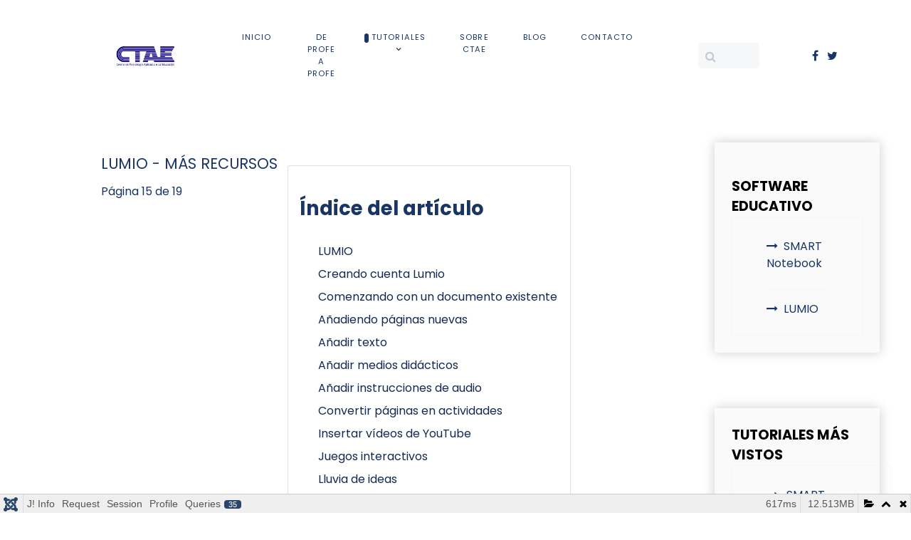

--- FILE ---
content_type: text/html; charset=utf-8
request_url: https://ctae.es/index.php/tutoriales/software-educativo/lumio?start=14
body_size: 92730
content:
<!DOCTYPE html>
<html lang="es-ES" dir="ltr">
        
<head>
    
            <meta name="viewport" content="width=device-width, initial-scale=1.0">
        <meta http-equiv="X-UA-Compatible" content="IE=edge" />
        

                <link rel="icon" type="image/x-icon" href="/templates/rt_studius/custom/images/favicon.ico" />
        
            
         <meta charset="utf-8">
	<meta name="author" content="admin">
	<meta name="description" content="Centro de Tecnología Aplicada a la Educación. SMART Technologies.">
	<meta name="generator" content="Joomla! - Open Source Content Management">
	<title>CTAE - Más recursos - Página 15</title>
	<link href="/templates/rt_studius/favicon.ico" rel="icon" type="image/vnd.microsoft.icon">

    <link href="/media/vendor/fontawesome-free/css/fontawesome.css?5.15.4" rel="stylesheet" data-asset-name="fontawesome" />
	<link href="/media/vendor/joomla-custom-elements/css/joomla-alert.css?0.2.0" rel="stylesheet" data-asset-name="webcomponent.joomla-alert" />
	<link href="/media/plg_system_debug/css/debug.css?4068dce8541eaf7f61dcae41f2f33c9e" rel="stylesheet" data-asset-name="plg.system.debug" data-asset-dependencies="fontawesome" />
	<link href="/media/plg_system_jcepro/site/css/content.min.css?86aa0286b6232c4a5b58f892ce080277" rel="stylesheet" />
	<link href="/media/gantry5/assets/css/lightcase.css" rel="stylesheet" />
	<link href="/media/gantry5/engines/nucleus/css-compiled/nucleus.css" rel="stylesheet" />
	<link href="/templates/rt_studius/custom/css-compiled/studius_12.css" rel="stylesheet" />
	<link href="/media/gantry5/engines/nucleus/css-compiled/bootstrap5.css" rel="stylesheet" />
	<link href="/media/system/css/joomla-fontawesome.min.css" rel="stylesheet" />
	<link href="/media/system/css/debug.css" rel="stylesheet" />
	<link href="/media/gantry5/assets/css/font-awesome.min.css" rel="stylesheet" />
	<link href="/templates/rt_studius/custom/css-compiled/studius-joomla_12.css" rel="stylesheet" />
	<link href="/templates/rt_studius/custom/css-compiled/custom_12.css" rel="stylesheet" />
	<link href="/templates/rt_studius/css/swiper.min.css" rel="stylesheet" />

    <script src="/media/vendor/jquery/js/jquery.js?3.7.1" data-asset-name="jquery"></script>
	<script src="/media/legacy/js/jquery-noconflict.js?647005fc12b79b3ca2bb30c059899d5994e3e34d" data-asset-name="jquery-noconflict" data-asset-dependencies="jquery"></script>
	<script type="application/json" class="joomla-script-options new">{
    "joomla.jtext": {
        "ERROR": "Error",
        "MESSAGE": "Mensaje",
        "NOTICE": "Aviso",
        "WARNING": "Advertencia",
        "JCLOSE": "Cerrar",
        "JOK": "OK",
        "JOPEN": "Abrir"
    },
    "system.paths": {
        "root": "",
        "rootFull": "https:\/\/ctae.es\/",
        "base": "",
        "baseFull": "https:\/\/ctae.es\/"
    },
    "csrf.token": "a6b2026b85d606eb8439c69bfc5cf135"
}</script>
	<script src="/media/system/js/core.js?37ffe4186289eba9c5df81bea44080aff77b9684" data-asset-name="core"></script>
	<script src="/media/system/js/messages-es5.js?c29829fd2432533d05b15b771f86c6637708bd9d" nomodule defer data-asset-name="messages-legacy" data-asset-dependencies="core"></script>
	<script src="/media/system/js/messages.js?7f7aa28ac8e8d42145850e8b45b3bc82ff9a6411" type="module" data-asset-name="messages" data-asset-dependencies="messages-legacy"></script>
	<script src="/media/plg_system_debug/js/debug.js?4068dce8541eaf7f61dcae41f2f33c9e" defer data-asset-name="plg.system.debug" data-asset-dependencies="jquery"></script>
	<script src="https://code.jquery.com/ui/1.11.4/jquery-ui.min.js"></script>

    
                
</head>

    <body class="gantry site com_content view-article layout-blog no-task dir-ltr itemid-127 outline-12 g-offcanvas-left g-default g-style-preset1">
        
                    

        <div id="g-offcanvas"  data-g-offcanvas-swipe="0" data-g-offcanvas-css3="1">
                        <div class="g-grid">                        

        <div class="g-block size-100">
             <!-- START PARTICLE mobile-menu-2576 -->
            <div id="mobile-menu-2576-particle" class="g-content g-particle">            <div id="g-mobilemenu-container" data-g-menu-breakpoint="51rem"></div>
            </div>            <!-- END PARTICLE mobile-menu-2576 -->
        </div>
            </div>
    </div>
        <div id="g-page-surround">
            <div class="g-offcanvas-hide g-offcanvas-toggle" role="navigation" data-offcanvas-toggle aria-controls="g-offcanvas" aria-expanded="false"><i class="fa fa-fw fa-bars"></i></div>                        

                
                                
    
    
                <section id="g-container-top" class="g-wrapper no-background-image">
                            <div class="g-grid">                        

        <div class="g-block size-100">
             <section id="g-top">
                                        <div class="g-grid">                        

        <div class="g-block size-100">
             <div class="g-system-messages">
                                            <div id="system-message-container" aria-live="polite"></div>

            
    </div>
        </div>
            </div>
            
    </section>
        </div>
            </div>
                    <div class="g-grid">                        

        <div class="g-block size-100">
             <section id="g-navigation" class="section-horizontal-paddings">
                                        <div class="g-grid">                        

        <div class="g-block size-15">
             <!-- START PARTICLE logo-2881 -->
            <div id="logo-2881-particle" class="g-content g-particle">            <a href="/" class="g-logo" target="_self" title="" rel="home">
		
												<img src="/templates/rt_studius/custom/images/LOGO%20CTAE_.png" alt=""/>
											
			
						</a>
            </div>            <!-- END PARTICLE logo-2881 -->
        </div>
                    

        <div class="g-block size-65 center">
             <!-- START PARTICLE menu-9108 -->
            <div id="menu-9108-particle" class="g-content g-particle">            <nav class="g-main-nav" data-g-hover-expand="true">
        <ul class="g-toplevel">
                                                                                                                
        
                
        
                
        
        <li class="g-menu-item g-menu-item-type-component g-menu-item-101 g-standard  ">
                            <a class="g-menu-item-container" href="/index.php">
                                                                <span class="g-menu-item-content">
                                    <span class="g-menu-item-title">Inicio</span>
            
                    </span>
                                                </a>
                                </li>
    
                                                                                                
        
                
        
                
        
        <li class="g-menu-item g-menu-item-type-component g-menu-item-117 g-standard  ">
                            <a class="g-menu-item-container" href="/index.php/de-profe-a-profe">
                                                                <span class="g-menu-item-content">
                                    <span class="g-menu-item-title">De Profe a Profe</span>
            
                    </span>
                                                </a>
                                </li>
    
                                                                                                
        
                
        
                
        
        <li class="g-menu-item g-menu-item-type-heading g-menu-item-119 g-parent active g-standard  ">
                            <div class="g-menu-item-container" data-g-menuparent="">                                                                            <span class="g-nav-header g-menu-item-content">            <span class="g-menu-item-title">Tutoriales</span>
            </span>
                                        <span class="g-menu-parent-indicator"></span>                            </div>                                                                <ul class="g-dropdown g-inactive g-fade g-dropdown-right">
            <li class="g-dropdown-column">
                        <div class="g-grid">
                        <div class="g-block size-100">
            <ul class="g-sublevel">
                <li class="g-level-1 g-go-back">
                    <a class="g-menu-item-container" href="#" data-g-menuparent=""><span>Back</span></a>
                </li>
                                                                                                                    
        
                
        
                
        
        <li class="g-menu-item g-menu-item-type-component g-menu-item-120  ">
                            <a class="g-menu-item-container" href="/index.php/tutoriales/paneles-interativos">
                                                                <span class="g-menu-item-content">
                                    <span class="g-menu-item-title">Paneles interactivos</span>
            
                    </span>
                                                </a>
                                </li>
    
                                                                                                
        
                
        
                
        
        <li class="g-menu-item g-menu-item-type-component g-menu-item-127 active  ">
                            <a class="g-menu-item-container" href="/index.php/tutoriales/software-educativo">
                                                                <span class="g-menu-item-content">
                                    <span class="g-menu-item-title">Software Educativo</span>
            
                    </span>
                                                </a>
                                </li>
    
    
            </ul>
        </div>
            </div>

            </li>
        </ul>
            </li>
    
                                                                                                
        
                
        
                
        
        <li class="g-menu-item g-menu-item-type-component g-menu-item-118 g-standard  ">
                            <a class="g-menu-item-container" href="/index.php/sobre-ctae">
                                                                <span class="g-menu-item-content">
                                    <span class="g-menu-item-title">Sobre CTAE</span>
            
                    </span>
                                                </a>
                                </li>
    
                                                                                                
        
                
        
                
        
        <li class="g-menu-item g-menu-item-type-url g-menu-item-307 g-standard  ">
                            <a class="g-menu-item-container" href="https://blog.ctae.es">
                                                                <span class="g-menu-item-content">
                                    <span class="g-menu-item-title">Blog</span>
            
                    </span>
                                                </a>
                                </li>
    
                                                                                                
        
                
        
                
        
        <li class="g-menu-item g-menu-item-type-component g-menu-item-320 g-standard  ">
                            <a class="g-menu-item-container" href="/index.php/contacto">
                                                                <span class="g-menu-item-content">
                                    <span class="g-menu-item-title">Contacto</span>
            
                    </span>
                                                </a>
                                </li>
    
    
        </ul>
    </nav>
            </div>            <!-- END PARTICLE menu-9108 -->
        </div>
                    

        <div class="g-block size-15">
             <!-- START PARTICLE search-4043 -->
            <div id="search-4043-particle" class="g-content g-particle">            <div id="g-search-search-4043" class="g-search ">
                <form action="/index.php/component/search/" method="post">
            <input type="text" name="searchword" placeholder="" size="30" maxlength="200" value="" title="">
        </form>
            </div>
            </div>            <!-- END PARTICLE search-4043 -->
        </div>
                    

        <div class="g-block size-5">
             <!-- START PARTICLE social-8765 -->
            <div id="social-8765-particle" class="g-content g-particle">            <div class="g-social ">
                <div class="g-social-items">
                            <a target="_blank" href="https://www.facebook.com/smartspain" title="" aria-label="">
                    <span class="fa fa-facebook fa-fw"></span>                    <span class="g-social-text"></span>                </a>
                            <a target="_blank" href="https://twitter.com/CTAE_SMART" title="" aria-label="">
                    <span class="fa fa-twitter fa-fw"></span>                    <span class="g-social-text"></span>                </a>
                    </div>
    </div>
            </div>            <!-- END PARTICLE social-8765 -->
        </div>
            </div>
            
    </section>
        </div>
            </div>
    
    </section>
    
    
                                
    
    
                <section id="g-container-main" class="g-wrapper">
                            <div class="g-grid">                        

        <div class="g-block size-75">
             <main id="g-mainbar" class="section-horizontal-paddings">
                                        <div class="g-grid">                        

        <div class="g-block size-100 title5">
             <div class="g-content">
                                                            <div class="platform-content container"><div class="row"><div class="col"><div class="com-content-article item-page" itemscope itemtype="https://schema.org/Article">
    <meta itemprop="inLanguage" content="es-ES">
    
    
        <div class="page-header">
        <h1 itemprop="headline">
            LUMIO - Más recursos        </h1>
                            </div>
        
        
    
    
        
                                            <div class="card float-end article-index ms-3 mb-3">
    <div class="card-body">

                <h3>Índice del artículo</h3>
        
        <ul class="nav flex-column">
                                <li class="py-1">
                <a href="/index.php/tutoriales/software-educativo/lumio" class="toclink">
                    LUMIO                </a>
            </li>
                                <li class="py-1">
                <a href="/index.php/tutoriales/software-educativo/lumio?start=1" class="toclink">
                    Creando cuenta Lumio                </a>
            </li>
                                <li class="py-1">
                <a href="/index.php/tutoriales/software-educativo/lumio?start=2" class="toclink">
                    Comenzando con un documento existente                </a>
            </li>
                                <li class="py-1">
                <a href="/index.php/tutoriales/software-educativo/lumio?start=3" class="toclink">
                    Añadiendo páginas nuevas                </a>
            </li>
                                <li class="py-1">
                <a href="/index.php/tutoriales/software-educativo/lumio?start=4" class="toclink">
                    Añadir texto                </a>
            </li>
                                <li class="py-1">
                <a href="/index.php/tutoriales/software-educativo/lumio?start=5" class="toclink">
                    Añadir medios didácticos                </a>
            </li>
                                <li class="py-1">
                <a href="/index.php/tutoriales/software-educativo/lumio?start=6" class="toclink">
                    Añadir instrucciones de audio                </a>
            </li>
                                <li class="py-1">
                <a href="/index.php/tutoriales/software-educativo/lumio?start=7" class="toclink">
                    Convertir páginas en actividades                </a>
            </li>
                                <li class="py-1">
                <a href="/index.php/tutoriales/software-educativo/lumio?start=8" class="toclink">
                    Insertar vídeos de YouTube                </a>
            </li>
                                <li class="py-1">
                <a href="/index.php/tutoriales/software-educativo/lumio?start=9" class="toclink">
                    Juegos interactivos                </a>
            </li>
                                <li class="py-1">
                <a href="/index.php/tutoriales/software-educativo/lumio?start=10" class="toclink">
                    Lluvia de ideas                </a>
            </li>
                                <li class="py-1">
                <a href="/index.php/tutoriales/software-educativo/lumio?start=11" class="toclink">
                    Evaluaciones formativas                </a>
            </li>
                                <li class="py-1">
                <a href="/index.php/tutoriales/software-educativo/lumio?start=12" class="toclink">
                    Calculadora gráfica                 </a>
            </li>
                                <li class="py-1">
                <a href="/index.php/tutoriales/software-educativo/lumio?start=13" class="toclink">
                    Simuladores interactivos                </a>
            </li>
                                <li class="py-1">
                <a href="/index.php/tutoriales/software-educativo/lumio?start=14" class="toclink active">
                    Más recursos                </a>
            </li>
                                <li class="py-1">
                <a href="/index.php/tutoriales/software-educativo/lumio?start=15" class="toclink">
                    Biblioteca                </a>
            </li>
                                <li class="py-1">
                <a href="/index.php/tutoriales/software-educativo/lumio?start=16" class="toclink">
                    Lumio en tiempo real con estudiantes                </a>
            </li>
                                <li class="py-1">
                <a href="/index.php/tutoriales/software-educativo/lumio?start=17" class="toclink">
                    Lumio asíncrono con estudiantes                </a>
            </li>
                                <li class="py-1">
                <a href="/index.php/tutoriales/software-educativo/lumio?start=18" class="toclink">
                    Compartir con docentes                </a>
            </li>
                                <li class="py-1">
                <a href="/index.php/tutoriales/software-educativo/lumio?showall=1" class="toclink">
                    Todas las páginas                </a>
            </li>
                </ul>
    </div>
</div>
    <div itemprop="articleBody" class="com-content-article__body">
        <div class="pagenavcounter">Página 15 de 19</div>
<p><iframe src="https://www.youtube.com/embed/3RXE452UKYc?si=97aCZ-T-KsHfjo96" width="800" height="450" allow="accelerometer; autoplay; encrypted-media; gyroscope; picture-in-picture" frameborder="0" allowfullscreen="allowfullscreen"></iframe></p>
<div class="pager"><ul class="pagination">
    <li class="previous page-item">
                <a class="page-link" href="/index.php/tutoriales/software-educativo/lumio?start=13" title="Simuladores interactivos" aria-label="Anterior: Simuladores interactivos (Página 14 de 19)" rel="prev">
            <span class="icon-chevron-left" aria-hidden="true"></span> Anterior        </a>
            </li>
    <li class="next page-item">
                <a class="page-link" href="/index.php/tutoriales/software-educativo/lumio?start=15" title="Biblioteca" aria-label="Siguiente: Biblioteca (Página 16 de 19)" rel="next">
            Siguiente <span class="icon-chevron-right" aria-hidden="true"></span>        </a>
            </li>
</ul>
</div>    </div>

        
                                        </div></div></div></div>
    
            
    </div>
        </div>
            </div>
            
    </main>
        </div>
                    

        <div class="g-block size-25">
             <aside id="g-aside">
                                        <div class="g-grid">                        

        <div class="g-block size-100">
             <!-- START POSITION aside-a -->
        <div class="g-content">
                                    <div class="platform-content"><div class="aside-a moduletable box3">
            <h3 class="g-title">Software Educativo</h3>        <ul class="mod-articlescategory category-module mod-list">
                    <li>
                                    <a href="/index.php/tutoriales/software-educativo/smart-notebook" class="mod-articles-category-title ">SMART Notebook</a>    
    
    
    
    
    
    
    </li>
<li>
                                    <a href="/index.php/tutoriales/software-educativo/lumio" class="mod-articles-category-title active">LUMIO</a>    
    
    
    
    
    
    
    </li>
    </ul>
</div></div><div class="platform-content"><div class="aside-a moduletable box3 title-5">
            <h3 class="g-title">Tutoriales más vistos</h3>        <ul class="mostread mod-list">
    <li itemscope itemtype="https://schema.org/Article">
        <a href="/index.php/tutoriales/software-educativo/smart-notebook" itemprop="url">
            <span itemprop="name">
                SMART Notebook            </span>
        </a>
    </li>
    <li itemscope itemtype="https://schema.org/Article">
        <a href="/index.php/tutoriales/software-educativo/lumio" itemprop="url">
            <span itemprop="name">
                LUMIO            </span>
        </a>
    </li>
    <li itemscope itemtype="https://schema.org/Article">
        <a href="/index.php/tutoriales/paneles-interativos/funcionamiento-del-panel-interactivo-smart-board-mx200-v4" itemprop="url">
            <span itemprop="name">
                Funcionamiento del panel interactivo SMART Board MX-V4            </span>
        </a>
    </li>
    <li itemscope itemtype="https://schema.org/Article">
        <a href="/index.php/tutoriales/paneles-interativos/funcionamiento-panel-interactivo-smart-board-mx-v3" itemprop="url">
            <span itemprop="name">
                Funcionamiento Panel Interactivo SMART Board MX-V3            </span>
        </a>
    </li>
    <li itemscope itemtype="https://schema.org/Article">
        <a href="/index.php/tutoriales/paneles-interativos/funcionamiento-del-panel-interactivo-smart-board-mx-5" itemprop="url">
            <span itemprop="name">
                Funcionamiento del panel interactivo SMART Board MX-5            </span>
        </a>
    </li>
</ul>
</div></div>
            
        </div>
        <!-- END POSITION aside-a -->
        </div>
            </div>
            
    </aside>
        </div>
            </div>
    
    </section>
    
        
                <section id="g-expanded" class="section-vertical-paddings section-horizontal-paddings">
                                        <div class="g-grid">                        

        <div class="g-block size-100 center">
             <!-- START PARTICLE heading-2286 -->
            <div id="heading-2286-particle" class="g-content g-particle">            <div class="g-heading ">
        <h2>Aprende</h2>
        <p>Esto es solo una muestra de lo que te ofrecemos.</p>
    </div>
            </div>            <!-- END PARTICLE heading-2286 -->
        </div>
            </div>
                            <div class="g-grid">                        

        <div class="g-block size-100">
             <!-- START PARTICLE news-2165 -->
            <div id="news-2165-particle" class="g-content g-particle">            <div id="news-2165" data-news-id="news-2165" class="news-wrapper">
		<div class="g-news swiper-container area " data-news-effect="" data-news-autoplay="true" data-news-loop="true" data-news-timeout="8000" data-news-speed="800" data-news-touchmove="false"  	data-news-mobileslides="2" data-news-mobilegroup="1" data-news-mobilespace="35" data-news-tabletslides="2" data-news-tabletgroup="1" data-news-tabletspace="35" data-news-desktopslides="4" data-news-desktopgroup="1" data-news-desktopspace="35" data-news-largedesktopslides="4" data-news-largedesktopgroup="1" data-news-largedesktopspace="35"
	 	data-news-mobile-breakpoint="30rem" data-news-tablet-breakpoint="51rem" data-news-desktop-breakpoint="76rem" data-news-largedesktop-breakpoint="88rem"
	>
			<div class="g-news-wrapper swiper-wrapper">
															<div class="g-news-element swiper-slide">
							<div class="g-news-wrapper">
																	<a href="https://ctae.es/index.php/tutoriales/software-educativo/lumio" target="_self"  title="La suite educativa más versátil."><img class="g-news-image" src="/templates/rt_studius/custom/images/lumio.png" alt="La suite educativa más versátil."/></a>
																									<h5 class="g-news-content">
																					<a href="https://ctae.es/index.php/tutoriales/software-educativo/lumio" target="_self"  title="La suite educativa más versátil.">La suite educativa más versátil.</a>
																			</h5>
															</div>
						</div>
											<div class="g-news-element swiper-slide">
							<div class="g-news-wrapper">
																	<a href="https://ctae.es/index.php/tutoriales/software-educativo/smart-notebook" target="_self"  title="El software educativo de escritorio más utilizado."><img class="g-news-image" src="/templates/rt_studius/custom/images/images.jpeg" alt="El software educativo de escritorio más utilizado."/></a>
																									<h5 class="g-news-content">
																					<a href="https://ctae.es/index.php/tutoriales/software-educativo/smart-notebook" target="_self"  title="El software educativo de escritorio más utilizado.">El software educativo de escritorio más utilizado.</a>
																			</h5>
															</div>
						</div>
											<div class="g-news-element swiper-slide">
							<div class="g-news-wrapper">
																	<a href="https://ctae.es/index.php/tutoriales/paneles-interativos/funcionamiento-panel-interactivo-smart-board-mx-v3" target="_self"  title="Panel SMART Board MX."><img class="g-news-image" src="/templates/rt_studius/custom/images/mxv3.png" alt="Panel SMART Board MX."/></a>
																									<h5 class="g-news-content">
																					<a href="https://ctae.es/index.php/tutoriales/paneles-interativos/funcionamiento-panel-interactivo-smart-board-mx-v3" target="_self"  title="Panel SMART Board MX.">Panel SMART Board MX.</a>
																			</h5>
															</div>
						</div>
									
			</div>
		</div>


<div class="news-nav">
	<span class="news-button-prev">
		<i class="fa fa-chevron-circle-left" aria-hidden="true"></i>
	</span>
	<span class="news-button-next">
		<i class="fa fa-chevron-circle-right" aria-hidden="true"></i>
	</span>
</div>
	</div>
            </div>            <!-- END PARTICLE news-2165 -->
        </div>
            </div>
            
    </section>
        
                <section id="g-extension">
                                        <div class="g-grid">                        

        <div class="g-block size-100 nomarginall nopaddingall">
             <!-- START PARTICLE infolist-2801 -->
            <div id="infolist-2801-particle" class="g-content g-particle">            <div class="g-infolist-particle">

        
        
        <div class="g-infolist g-4cols ">

                            <div class="g-infolist-item  bg-accent-color-1">

                    <div class="g-infolist-item-container">

                    
                    
                    
                    
                    <div class="g-infolist-item-text g-infolist-textstyle-compact">

                        
                        <div class="g-infolist-item-title ">Sesiones presenciales</div>
                                                    <div class="g-infolist-item-desc">
                                
                                    Organizamos formaciones presenciales para docentes con inquietudes tecno-pedagógicas.

Más información en breve.

                                                            </div>
                        
                                            </div>


                    </div>
                </div>
                            <div class="g-infolist-item  bg-accent-color-3">

                    <div class="g-infolist-item-container">

                    
                    
                    
                    
                    <div class="g-infolist-item-text g-infolist-textstyle-compact">

                        
                        <div class="g-infolist-item-title ">Visitas de centros educativos</div>
                                                    <div class="g-infolist-item-desc">
                                
                                    Prepara una visita con tu alumnado y trabaja con ellos en el CTAE.

Más información en breve.

                                                            </div>
                        
                                            </div>


                    </div>
                </div>
                            <div class="g-infolist-item  bg-accent-color-1">

                    <div class="g-infolist-item-container">

                    
                    
                    
                    
                    <div class="g-infolist-item-text g-infolist-textstyle-compact">

                        
                        <div class="g-infolist-item-title ">Seminarios Online</div>
                                                    <div class="g-infolist-item-desc">
                                
                                    Participa en nuestras sesiones OnLine para mejorar tu Competencia Digital Docente.

Más información en breve.

                                                            </div>
                        
                                            </div>


                    </div>
                </div>
                            <div class="g-infolist-item  bg-accent-color-3">

                    <div class="g-infolist-item-container">

                    
                    
                    
                    
                    <div class="g-infolist-item-text g-infolist-textstyle-compact">

                        
                        <div class="g-infolist-item-title ">Formación asíncrona</div>
                                                    <div class="g-infolist-item-desc">
                                
                                    Accede a los recursos que te ofrecemos bajo demanda. Tú eliges cuándo y cómo formarte.

Más información en breve.

                                                            </div>
                        
                                            </div>


                    </div>
                </div>
            
        </div>
    </div>
            </div>            <!-- END PARTICLE infolist-2801 -->
        </div>
            </div>
                            <div class="g-grid">                        

        <div class="g-block size-100">
             <!-- START PARTICLE heading-1664 -->
            <div id="heading-1664-particle" class="g-content g-particle">            <div class="g-heading ">
        <h2>Una iniciativa</h2>
        <p></p>
    </div>
            </div>            <!-- END PARTICLE heading-1664 -->
        </div>
            </div>
                            <div class="g-grid">                        

        <div class="g-block size-100">
             <!-- START PARTICLE news-1315 -->
            <div id="news-1315-particle" class="g-content g-particle">            <div id="news-1315" data-news-id="news-1315" class="news-wrapper">
		<div class="g-news swiper-container area " data-news-effect="" data-news-autoplay="true" data-news-loop="true" data-news-timeout="8000" data-news-speed="800" data-news-touchmove="false"  	data-news-mobileslides="1" data-news-mobilegroup="1" data-news-mobilespace="35" data-news-tabletslides="1" data-news-tabletgroup="1" data-news-tabletspace="35" data-news-desktopslides="1" data-news-desktopgroup="1" data-news-desktopspace="35" data-news-largedesktopslides="2" data-news-largedesktopgroup="1" data-news-largedesktopspace="35"
	 	data-news-mobile-breakpoint="30rem" data-news-tablet-breakpoint="51rem" data-news-desktop-breakpoint="76rem" data-news-largedesktop-breakpoint="88rem"
	>
			<div class="g-news-wrapper swiper-wrapper">
															<div class="g-news-element swiper-slide">
							<div class="g-news-wrapper">
																	<img class="g-news-image" src="/templates/rt_studius/custom/images/logos/ctae.png" alt=""/>
																							</div>
						</div>
											<div class="g-news-element swiper-slide">
							<div class="g-news-wrapper">
																	<img class="g-news-image" src="/templates/rt_studius/custom/images/logos/SMART_logo.png" alt=""/>
																							</div>
						</div>
									
			</div>
		</div>


<div class="news-nav">
	<span class="news-button-prev">
		<i class="fa fa-chevron-circle-left" aria-hidden="true"></i>
	</span>
	<span class="news-button-next">
		<i class="fa fa-chevron-circle-right" aria-hidden="true"></i>
	</span>
</div>
	</div>
            </div>            <!-- END PARTICLE news-1315 -->
        </div>
            </div>
                            <div class="g-grid">                        

        <div class="g-block size-100">
             <!-- START PARTICLE heading-6544 -->
            <div id="heading-6544-particle" class="g-content g-particle">            <div class="g-heading ">
        <h2>Con la colaboración de</h2>
        <p></p>
    </div>
            </div>            <!-- END PARTICLE heading-6544 -->
        </div>
            </div>
                            <div class="g-grid">                        

        <div class="g-block size-100">
             <!-- START PARTICLE news-2964 -->
            <div id="news-2964-particle" class="g-content g-particle">            <div id="news-2964" data-news-id="news-2964" class="news-wrapper">
		<div class="g-news swiper-container area " data-news-effect="" data-news-autoplay="true" data-news-loop="true" data-news-timeout="8000" data-news-speed="800" data-news-touchmove="false"  	data-news-mobileslides="2" data-news-mobilegroup="1" data-news-mobilespace="35" data-news-tabletslides="3" data-news-tabletgroup="1" data-news-tabletspace="35" data-news-desktopslides="1" data-news-desktopgroup="1" data-news-desktopspace="35" data-news-largedesktopslides="5" data-news-largedesktopgroup="1" data-news-largedesktopspace="35"
	 	data-news-mobile-breakpoint="30rem" data-news-tablet-breakpoint="51rem" data-news-desktop-breakpoint="76rem" data-news-largedesktop-breakpoint="88rem"
	>
			<div class="g-news-wrapper swiper-wrapper">
															<div class="g-news-element swiper-slide">
							<div class="g-news-wrapper">
																	<img class="g-news-image" src="/templates/rt_studius/custom/images/logos/it3d.png" alt=""/>
																							</div>
						</div>
											<div class="g-news-element swiper-slide">
							<div class="g-news-wrapper">
																	<img class="g-news-image" src="/templates/rt_studius/custom/images/logos/crambo.png" alt=""/>
																							</div>
						</div>
											<div class="g-news-element swiper-slide">
							<div class="g-news-wrapper">
																	<img class="g-news-image" src="/templates/rt_studius/custom/images/logos/Federico.png" alt=""/>
																							</div>
						</div>
											<div class="g-news-element swiper-slide">
							<div class="g-news-wrapper">
																	<img class="g-news-image" src="/templates/rt_studius/custom/images/logos/Aver.png" alt=""/>
																							</div>
						</div>
									
			</div>
		</div>


<div class="news-nav">
	<span class="news-button-prev">
		<i class="fa fa-chevron-circle-left" aria-hidden="true"></i>
	</span>
	<span class="news-button-next">
		<i class="fa fa-chevron-circle-right" aria-hidden="true"></i>
	</span>
</div>
	</div>
            </div>            <!-- END PARTICLE news-2964 -->
        </div>
            </div>
            
    </section>
    
                                
    
    
                <section id="g-container-footer" class="g-wrapper">
                            <div class="g-grid">                        

        <div class="g-block size-100">
             <footer id="g-footer" class="section-vertical-paddings section-horizontal-paddings">
                                        <div class="g-grid">                        

        <div class="g-block size-100 center">
             <!-- START PARTICLE logo-6356 -->
            <div id="logo-6356-particle" class="g-content g-particle">            <a href="/" class="g-logo" target="_self" title="" rel="home">
		
																<span>Centro de Tecnología Aplicada a la Educación</span>
							
			
						</a>
            </div>            <!-- END PARTICLE logo-6356 -->
        </div>
            </div>
            
    </footer>
                                                        
                <section id="g-copyright" class="section-horizontal-paddings">
                                        <div class="g-grid">                        

        <div class="g-block size-100 border-top">
             <!-- START PARTICLE copyright-7630 -->
            <div id="copyright-7630-particle" class="g-content g-particle">            &copy;
        2026
    All rights reserved. Designed & Developed by <a href="/" target="_blank">CTAE</a>.
            </div>            <!-- END PARTICLE copyright-7630 -->
        </div>
            </div>
            
    </section>
        </div>
            </div>
    
    </section>
    
    
                        

        </div>
                    

                        <script type="text/javascript" src="/media/gantry5/assets/js/main.js"></script>
    <script type="text/javascript" src="/media/gantry5/assets/js/lightcase.js"></script>
    <script type="text/javascript" src="/templates/rt_studius/js/length.min.js"></script>
    <script type="text/javascript" src="/templates/rt_studius/js/swiper.min.js"></script>
    <script type="text/javascript" src="/templates/rt_studius/js/news.init.js"></script>
    <script type="text/javascript">jQuery(document).ready(function($) { jQuery('[data-rel^=lightcase]').lightcase({maxWidth: '100%', maxHeight: '100%', video: {width: '1280', height: '720'}}); });</script>
    

    

        
    <link rel="stylesheet" type="text/css" href="/media/vendor/debugbar/vendor/highlightjs/styles/github.css">
<link rel="stylesheet" type="text/css" href="/media/vendor/debugbar/debugbar.css">
<link rel="stylesheet" type="text/css" href="/media/vendor/debugbar/widgets.css">
<link rel="stylesheet" type="text/css" href="/media/vendor/debugbar/openhandler.css">
<link rel="stylesheet" type="text/css" href="/media/plg_system_debug/widgets/info/widget.min.css">
<link rel="stylesheet" type="text/css" href="/media/plg_system_debug/widgets/sqlqueries/widget.min.css">
<script type="text/javascript" src="/media/vendor/debugbar/vendor/highlightjs/highlight.pack.js" defer></script>
<script type="text/javascript" src="/media/vendor/debugbar/debugbar.js" defer></script>
<script type="text/javascript" src="/media/vendor/debugbar/widgets.js" defer></script>
<script type="text/javascript" src="/media/vendor/debugbar/openhandler.js" defer></script>
<script type="text/javascript" src="/media/plg_system_debug/widgets/info/widget.min.js" defer></script>
<script type="text/javascript" src="/media/plg_system_debug/widgets/sqlqueries/widget.min.js" defer></script>
<script type="module">
var phpdebugbar = new PhpDebugBar.DebugBar();
phpdebugbar.addTab("info", new PhpDebugBar.DebugBar.Tab({"icon":"info-circle","title":"J! Info", "widget": new PhpDebugBar.Widgets.InfoWidget()}));
phpdebugbar.addIndicator("memory", new PhpDebugBar.DebugBar.Indicator({"icon":"cogs","tooltip":"Memory Usage"}), "right");
phpdebugbar.addTab("request", new PhpDebugBar.DebugBar.Tab({"icon":"tags","title":"Request", "widget": new PhpDebugBar.Widgets.VariableListWidget()}));
phpdebugbar.addTab("session", new PhpDebugBar.DebugBar.Tab({"icon":"key","title":"Session", "widget": new PhpDebugBar.Widgets.VariableListWidget()}));
phpdebugbar.addIndicator("profileTime", new PhpDebugBar.DebugBar.Indicator({"icon":"clock-o","tooltip":"Request Duration"}), "right");
phpdebugbar.addTab("profile", new PhpDebugBar.DebugBar.Tab({"icon":"clock-o","title":"Profile", "widget": new PhpDebugBar.Widgets.TimelineWidget()}));
phpdebugbar.addTab("queries", new PhpDebugBar.DebugBar.Tab({"icon":"database","title":"Queries", "widget": new PhpDebugBar.Widgets.SQLQueriesWidget()}));
phpdebugbar.setDataMap({
"info": ["info", {}],
"memory": ["memory.peak_usage_str", '0B'],
"request": ["request", {}],
"session": ["session.data", []],
"profileTime": ["profile.duration_str", '0ms'],
"profile": ["profile", {}],
"queries": ["queries.data", []],
"queries:badge": ["queries.count", null]
});
phpdebugbar.restoreState();
phpdebugbar.ajaxHandler = new PhpDebugBar.AjaxHandler(phpdebugbar, undefined, true);
if (jQuery) phpdebugbar.ajaxHandler.bindToJquery(jQuery);
phpdebugbar.setOpenHandler(new PhpDebugBar.OpenHandler({"url":"\/index.php?option=com_ajax&plugin=debug&group=system&format=raw&action=openhandler&a6b2026b85d606eb8439c69bfc5cf135=1"}));
phpdebugbar.addDataSet({"__meta":{"id":"X138b14fa7df453b437f8dd164ba06cd0","datetime":"2026-01-22 12:38:29","utime":1769085509.032566,"method":"GET","uri":"\/index.php\/tutoriales\/software-educativo\/lumio?start=14","ip":"18.224.21.87"},"info":{"phpVersion":"8.2.30","joomlaVersion":"4.4.14","requestId":"X138b14fa7df453b437f8dd164ba06cd0","identity":{"type":"guest"},"response":{"status_code":200},"template":{"template":"rt_studius","home":"0","id":12},"database":{"dbserver":"mysql","dbversion":"10.5.27-MariaDB","dbcollation":"utf8_general_ci","dbconnectioncollation":"utf8mb4_general_ci","dbconnectionencryption":"","dbconnencryptsupported":false}},"juser":{"user_id":0},"memory":{"peak_usage":13121112,"peak_usage_str":"12.513MB"},"request":{"$_GET":"array:1 [\n  \"start\" => \"14\"\n]","$_POST":"[]","$_SESSION":"array:1 [\n  \"joomla\" => \"***redacted***\"\n]","$_COOKIE":"[]","$_SERVER":"array:48 [\n  \"USER\" => \"ctae.es_mt1kb8uo7td\"\n  \"HOME\" => \"\/var\/www\/vhosts\/ctae.es\"\n  \"PATH_TRANSLATED\" => \"redirect:\/index.php\/software-educativo\/lumio\"\n  \"PATH_INFO\" => \"\/tutoriales\/software-educativo\/lumio\"\n  \"SCRIPT_NAME\" => \"\/index.php\"\n  \"REQUEST_URI\" => \"\/index.php\/tutoriales\/software-educativo\/lumio?start=14\"\n  \"QUERY_STRING\" => \"start=14\"\n  \"REQUEST_METHOD\" => \"GET\"\n  \"SERVER_PROTOCOL\" => \"HTTP\/1.1\"\n  \"GATEWAY_INTERFACE\" => \"CGI\/1.1\"\n  \"REMOTE_PORT\" => \"47386\"\n  \"SCRIPT_FILENAME\" => \"\/var\/www\/vhosts\/ctae.es\/httpdocs\/index.php\"\n  \"SERVER_ADMIN\" => \"root@localhost\"\n  \"CONTEXT_DOCUMENT_ROOT\" => \"\/var\/www\/vhosts\/ctae.es\/httpdocs\"\n  \"CONTEXT_PREFIX\" => \"\"\n  \"REQUEST_SCHEME\" => \"https\"\n  \"DOCUMENT_ROOT\" => \"\/var\/www\/vhosts\/ctae.es\/httpdocs\"\n  \"REMOTE_ADDR\" => \"18.224.21.87\"\n  \"SERVER_PORT\" => \"443\"\n  \"SERVER_ADDR\" => \"185.15.76.225\"\n  \"SERVER_NAME\" => \"ctae.es\"\n  \"SERVER_SOFTWARE\" => \"Apache\"\n  \"SERVER_SIGNATURE\" => \"\"\n  \"PATH\" => \"\/usr\/local\/sbin:\/usr\/local\/bin:\/usr\/sbin:\/usr\/bin\"\n  \"HTTP_ACCEPT_ENCODING\" => \"gzip, deflate, br\"\n  \"HTTP_SEC_FETCH_DEST\" => \"document\"\n  \"HTTP_SEC_FETCH_USER\" => \"?1\"\n  \"HTTP_SEC_FETCH_MODE\" => \"navigate\"\n  \"HTTP_SEC_FETCH_SITE\" => \"none\"\n  \"HTTP_ACCEPT\" => \"text\/html,application\/xhtml+xml,application\/xml;q=0.9,image\/webp,image\/apng,*\/*;q=0.8,application\/signed-exchange;v=b3;q=0.9\"\n  \"HTTP_USER_AGENT\" => \"Mozilla\/5.0 (Macintosh; Intel Mac OS X 10_15_7) AppleWebKit\/537.36 (KHTML, like Gecko) Chrome\/131.0.0.0 Safari\/537.36; ClaudeBot\/1.0; +claudebot@anthropic.com)\"\n  \"HTTP_UPGRADE_INSECURE_REQUESTS\" => \"1\"\n  \"HTTP_CACHE_CONTROL\" => \"no-cache\"\n  \"HTTP_PRAGMA\" => \"no-cache\"\n  \"HTTP_CONNECTION\" => \"keep-alive\"\n  \"HTTP_HOST\" => \"ctae.es\"\n  \"proxy-nokeepalive\" => \"1\"\n  \"SSL_TLS_SNI\" => \"ctae.es\"\n  \"HTTPS\" => \"on\"\n  \"HTTP_AUTHORIZATION\" => \"\"\n  \"PASSENGER_DOWNLOAD_NATIVE_SUPPORT_BINARY\" => \"0\"\n  \"PASSENGER_COMPILE_NATIVE_SUPPORT_BINARY\" => \"0\"\n  \"PERL5LIB\" => \"\/usr\/share\/awstats\/lib:\/usr\/share\/awstats\/plugins\"\n  \"UNIQUE_ID\" => \"aXIaRDUxgvLVI1hx7kv3PQAAABI\"\n  \"FCGI_ROLE\" => \"RESPONDER\"\n  \"PHP_SELF\" => \"\/index.php\/tutoriales\/software-educativo\/lumio\"\n  \"REQUEST_TIME_FLOAT\" => 1769085508.3991\n  \"REQUEST_TIME\" => 1769085508\n]"},"session":{"data":{"session":"array:3 [\n  \"counter\" => 1\n  \"timer\" => array:3 [\n    \"start\" => 1769085508\n    \"last\" => 1769085508\n    \"now\" => 1769085508\n  ]\n  \"token\" => \"***redacted***\"\n]","registry":"array:3 [\n  \"data\" => []\n  \"initialized\" => false\n  \"separator\" => \".\"\n]","user":"array:18 [\n  \"id\" => 0\n  \"name\" => null\n  \"username\" => null\n  \"email\" => null\n  \"password\" => \"***redacted***\"\n  \"password_clear\" => \"***redacted***\"\n  \"block\" => null\n  \"sendEmail\" => 0\n  \"registerDate\" => null\n  \"lastvisitDate\" => null\n  \"activation\" => null\n  \"params\" => null\n  \"groups\" => array:1 [\n    0 => \"9\"\n  ]\n  \"guest\" => 1\n  \"lastResetTime\" => null\n  \"resetCount\" => null\n  \"requireReset\" => null\n  \"aid\" => 0\n]"}},"profile":{"start":1769085508.3991,"end":1769085509.015853,"duration":0.6167528629302979,"duration_str":"617ms","measures":[{"label":"afterLoad (456.89KB)","start":1769085508.3991,"relative_start":0,"end":1769085508.416763,"relative_end":-0.5990898609161377,"duration":0.017663002014160156,"duration_str":"17.66ms","params":[],"collector":null},{"label":"afterInitialise (1.16MB)","start":1769085508.416763,"relative_start":0.017663002014160156,"end":1769085508.4918,"relative_end":-0.5240528583526611,"duration":0.07503700256347656,"duration_str":"75.04ms","params":[],"collector":null},{"label":"afterRoute (754.46KB)","start":1769085508.4918,"relative_start":0.09270000457763672,"end":1769085508.559557,"relative_end":-0.4562959671020508,"duration":0.06775689125061035,"duration_str":"67.76ms","params":[],"collector":null},{"label":"beforeRenderComponent com_content (38.36KB)","start":1769085508.559557,"relative_start":0.16045689582824707,"end":1769085508.564305,"relative_end":-0.45154786109924316,"duration":0.004748106002807617,"duration_str":"4.75ms","params":[],"collector":null},{"label":"Before Access::preloadComponents (all components) (112.37KB)","start":1769085508.564305,"relative_start":0.1652050018310547,"end":1769085508.569373,"relative_end":-0.44648003578186035,"duration":0.0050678253173828125,"duration_str":"5.07ms","params":[],"collector":null},{"label":"After Access::preloadComponents (all components) (116.97KB)","start":1769085508.569373,"relative_start":0.1702728271484375,"end":1769085508.570683,"relative_end":-0.44516992568969727,"duration":0.001310110092163086,"duration_str":"1.31ms","params":[],"collector":null},{"label":"Before Access::preloadPermissions (com_content) (424B)","start":1769085508.570683,"relative_start":0.17158293724060059,"end":1769085508.570723,"relative_end":-0.4451298713684082,"duration":4.00543212890625e-5,"duration_str":"40\u03bcs","params":[],"collector":null},{"label":"After Access::preloadPermissions (com_content) (5.27KB)","start":1769085508.570723,"relative_start":0.17162299156188965,"end":1769085508.607624,"relative_end":-0.40822887420654297,"duration":0.036900997161865234,"duration_str":"36.9ms","params":[],"collector":null},{"label":"Before Access::getAssetRules (id:112 name:com_content.article.5) (104B)","start":1769085508.607624,"relative_start":0.20852398872375488,"end":1769085508.607653,"relative_end":-0.4082000255584717,"duration":2.8848648071289062e-5,"duration_str":"29\u03bcs","params":[],"collector":null},{"label":"After Access::getAssetRules (id:112 name:com_content.article.5) (9.55KB)","start":1769085508.607653,"relative_start":0.20855283737182617,"end":1769085508.608056,"relative_end":-0.40779685974121094,"duration":0.0004031658172607422,"duration_str":"403\u03bcs","params":[],"collector":null},{"label":"afterRenderComponent com_content (2.05MB)","start":1769085508.608056,"relative_start":0.20895600318908691,"end":1769085508.666746,"relative_end":-0.349107027053833,"duration":0.05868983268737793,"duration_str":"58.69ms","params":[],"collector":null},{"label":"afterDispatch (3.03KB)","start":1769085508.666746,"relative_start":0.26764583587646484,"end":1769085508.667317,"relative_end":-0.34853601455688477,"duration":0.0005710124969482422,"duration_str":"571\u03bcs","params":[],"collector":null},{"label":"beforeRenderRawModule mod_articles_category (Software Educativo) (5.01MB)","start":1769085508.667317,"relative_start":0.2682168483734131,"end":1769085508.784183,"relative_end":-0.23166990280151367,"duration":0.1168661117553711,"duration_str":"117ms","params":[],"collector":null},{"label":"afterRenderRawModule mod_articles_category (Software Educativo) (321.45KB)","start":1769085508.784183,"relative_start":0.3850829601287842,"end":1769085508.796015,"relative_end":-0.21983790397644043,"duration":0.011831998825073242,"duration_str":"11.83ms","params":[],"collector":null},{"label":"beforeRenderModule mod_articles_category (Software Educativo) (720B)","start":1769085508.796015,"relative_start":0.3969149589538574,"end":1769085508.796027,"relative_end":-0.21982598304748535,"duration":1.1920928955078125e-5,"duration_str":"12\u03bcs","params":[],"collector":null},{"label":"afterRenderModule mod_articles_category (Software Educativo) (3.29KB)","start":1769085508.796027,"relative_start":0.3969268798828125,"end":1769085508.7968209,"relative_end":-0.21903204917907715,"duration":0.0007939338684082031,"duration_str":"794\u03bcs","params":[],"collector":null},{"label":"beforeRenderRawModule mod_articles_popular (Tutoriales m\u00e1s vistos) (5.34KB)","start":1769085508.7968209,"relative_start":0.3977208137512207,"end":1769085508.796894,"relative_end":-0.21895885467529297,"duration":7.319450378417969e-5,"duration_str":"73\u03bcs","params":[],"collector":null},{"label":"afterRenderRawModule mod_articles_popular (Tutoriales m\u00e1s vistos) (90.13KB)","start":1769085508.796894,"relative_start":0.3977940082550049,"end":1769085508.803881,"relative_end":-0.21197199821472168,"duration":0.006986856460571289,"duration_str":"6.99ms","params":[],"collector":null},{"label":"beforeRenderModule mod_articles_popular (Tutoriales m\u00e1s vistos) (720B)","start":1769085508.803881,"relative_start":0.40478086471557617,"end":1769085508.803893,"relative_end":-0.2119598388671875,"duration":1.2159347534179688e-5,"duration_str":"12\u03bcs","params":[],"collector":null},{"label":"afterRenderModule mod_articles_popular (Tutoriales m\u00e1s vistos) (3.7KB)","start":1769085508.803893,"relative_start":0.40479302406311035,"end":1769085508.804315,"relative_end":-0.21153783798217773,"duration":0.0004220008850097656,"duration_str":"422\u03bcs","params":[],"collector":null},{"label":"afterRender (1.89MB)","start":1769085508.804315,"relative_start":0.4052150249481201,"end":1769085509.0142639,"relative_end":-0.001589059829711914,"duration":0.20994877815246582,"duration_str":"210ms","params":[],"collector":null}],"rawMarks":[{"prefix":"Application","time":17.663002014160156,"totalTime":17.663002014160156,"memory":0.4461822509765625,"totalMemory":0.7795562744140625,"label":"afterLoad"},{"prefix":"Application","time":75.03700256347656,"totalTime":92.70000457763672,"memory":1.1632614135742188,"totalMemory":1.9428176879882812,"label":"afterInitialise"},{"prefix":"Application","time":67.75689125061035,"totalTime":160.45689582824707,"memory":0.7367782592773438,"totalMemory":2.679595947265625,"label":"afterRoute"},{"prefix":"Application","time":4.748106002807617,"totalTime":165.2050018310547,"memory":0.0374603271484375,"totalMemory":2.7170562744140625,"label":"beforeRenderComponent com_content"},{"prefix":"Application","time":5.0678253173828125,"totalTime":170.2728271484375,"memory":0.10973358154296875,"totalMemory":2.8267898559570312,"label":"Before Access::preloadComponents (all components)"},{"prefix":"Application","time":1.310110092163086,"totalTime":171.5829372406006,"memory":0.114227294921875,"totalMemory":2.9410171508789062,"label":"After Access::preloadComponents (all components)"},{"prefix":"Application","time":0.0400543212890625,"totalTime":171.62299156188965,"memory":-0.00040435791015625,"totalMemory":2.94061279296875,"label":"Before Access::preloadPermissions (com_content)"},{"prefix":"Application","time":36.900997161865234,"totalTime":208.52398872375488,"memory":0.0051422119140625,"totalMemory":2.9457550048828125,"label":"After Access::preloadPermissions (com_content)"},{"prefix":"Application","time":0.028848648071289062,"totalTime":208.55283737182617,"memory":9.918212890625e-5,"totalMemory":2.9458541870117188,"label":"Before Access::getAssetRules (id:112 name:com_content.article.5)"},{"prefix":"Application","time":0.4031658172607422,"totalTime":208.9560031890869,"memory":0.00933074951171875,"totalMemory":2.9551849365234375,"label":"After Access::getAssetRules (id:112 name:com_content.article.5)"},{"prefix":"Application","time":58.68983268737793,"totalTime":267.64583587646484,"memory":2.0530548095703125,"totalMemory":5.00823974609375,"label":"afterRenderComponent com_content"},{"prefix":"Application","time":0.5710124969482422,"totalTime":268.2168483734131,"memory":0.002960205078125,"totalMemory":5.011199951171875,"label":"afterDispatch"},{"prefix":"Application","time":116.8661117553711,"totalTime":385.0829601287842,"memory":5.0139007568359375,"totalMemory":10.025100708007812,"label":"beforeRenderRawModule mod_articles_category (Software Educativo)"},{"prefix":"Application","time":11.831998825073242,"totalTime":396.9149589538574,"memory":0.31391143798828125,"totalMemory":10.339012145996094,"label":"afterRenderRawModule mod_articles_category (Software Educativo)"},{"prefix":"Application","time":0.011920928955078125,"totalTime":396.9268798828125,"memory":0.0006866455078125,"totalMemory":10.339698791503906,"label":"beforeRenderModule mod_articles_category (Software Educativo)"},{"prefix":"Application","time":0.7939338684082031,"totalTime":397.7208137512207,"memory":0.00321197509765625,"totalMemory":10.342910766601562,"label":"afterRenderModule mod_articles_category (Software Educativo)"},{"prefix":"Application","time":0.07319450378417969,"totalTime":397.7940082550049,"memory":-0.00521087646484375,"totalMemory":10.337699890136719,"label":"beforeRenderRawModule mod_articles_popular (Tutoriales m\u00e1s vistos)"},{"prefix":"Application","time":6.986856460571289,"totalTime":404.7808647155762,"memory":0.08802032470703125,"totalMemory":10.42572021484375,"label":"afterRenderRawModule mod_articles_popular (Tutoriales m\u00e1s vistos)"},{"prefix":"Application","time":0.012159347534179688,"totalTime":404.79302406311035,"memory":0.0006866455078125,"totalMemory":10.426406860351562,"label":"beforeRenderModule mod_articles_popular (Tutoriales m\u00e1s vistos)"},{"prefix":"Application","time":0.4220008850097656,"totalTime":405.2150249481201,"memory":0.00360870361328125,"totalMemory":10.430015563964844,"label":"afterRenderModule mod_articles_popular (Tutoriales m\u00e1s vistos)"},{"prefix":"Application","time":209.94877815246582,"totalTime":615.1638031005859,"memory":1.88861083984375,"totalMemory":12.318626403808594,"label":"afterRender"}]},"queries":{"data":{"statements":[{"sql":"SELECT @@SESSION.sql_mode;","params":[],"duration_str":"227\u03bcs","memory_str":"968B","caller":"\/var\/www\/vhosts\/ctae.es\/httpdocs\/libraries\/vendor\/joomla\/database\/src\/Mysqli\/MysqliDriver.php:334","callstack":[],"explain":[],"explain_col":[],"profile":[]},{"sql":"SELECT `data`\nFROM `ampv_session`\nWHERE `session_id` = ?","params":{"1":{"value":"t7kasa216nng8h6vo3dibrebaj","dataType":"string","length":0,"driverOptions":[]}},"duration_str":"287\u03bcs","memory_str":"1008B","caller":"\/var\/www\/vhosts\/ctae.es\/httpdocs\/libraries\/vendor\/joomla\/session\/src\/Handler\/DatabaseHandler.php:261","callstack":[],"explain":[],"explain_col":[],"profile":[]},{"sql":"SELECT `session_id`\nFROM `ampv_session`\nWHERE `session_id` = :session_id LIMIT 1","params":{":session_id":{"value":"t7kasa216nng8h6vo3dibrebaj","dataType":"string","length":0,"driverOptions":[]}},"duration_str":"202\u03bcs","memory_str":"1.3KB","caller":"\/var\/www\/vhosts\/ctae.es\/httpdocs\/libraries\/src\/Session\/MetadataManager.php:187","callstack":[],"explain":[],"explain_col":[],"profile":[]},{"sql":"INSERT INTO `ampv_session`\n(`session_id`,`guest`,`time`,`userid`,`username`,`client_id`) VALUES \n(:session_id, :guest, :time, :user_id, :username, :client_id)","params":{":session_id":{"value":"t7kasa216nng8h6vo3dibrebaj","dataType":"string","length":0,"driverOptions":[]},":guest":{"value":1,"dataType":"int","length":0,"driverOptions":[]},":time":{"value":1769085508,"dataType":"string","length":0,"driverOptions":[]},":user_id":{"value":0,"dataType":"int","length":0,"driverOptions":[]},":username":{"value":"","dataType":"string","length":0,"driverOptions":[]},":client_id":{"value":0,"dataType":"int","length":0,"driverOptions":[]}},"duration_str":"531\u03bcs","memory_str":"944B","caller":"\/var\/www\/vhosts\/ctae.es\/httpdocs\/libraries\/src\/Session\/MetadataManager.php:260","callstack":[],"explain":[],"explain_col":[],"profile":[]},{"sql":"SELECT `extension_id` AS `id`,`element` AS `option`,`params`,`enabled`\nFROM `ampv_extensions`\nWHERE `type` = 'component' AND `state` = 0 AND `enabled` = 1","params":[],"duration_str":"617\u03bcs","memory_str":"1.61KB","caller":"\/var\/www\/vhosts\/ctae.es\/httpdocs\/libraries\/src\/Component\/ComponentHelper.php:399","callstack":[],"explain":[],"explain_col":[],"profile":[]},{"sql":"SELECT `id`,`rules`\nFROM `ampv_viewlevels`","params":[],"duration_str":"187\u03bcs","memory_str":"656B","caller":"\/var\/www\/vhosts\/ctae.es\/httpdocs\/libraries\/src\/Access\/Access.php:955","callstack":[],"explain":[],"explain_col":[],"profile":[]},{"sql":"SELECT `b`.`id`\nFROM `ampv_usergroups` AS `a`\nLEFT JOIN `ampv_usergroups` AS `b` ON `b`.`lft` <= `a`.`lft` AND `b`.`rgt` >= `a`.`rgt`\nWHERE `a`.`id` = :guest","params":{":guest":{"value":9,"dataType":"int","length":0,"driverOptions":[]}},"duration_str":"480\u03bcs","memory_str":"1.33KB","caller":"\/var\/www\/vhosts\/ctae.es\/httpdocs\/libraries\/src\/Access\/Access.php:868","callstack":[],"explain":[],"explain_col":[],"profile":[]},{"sql":"SELECT `folder` AS `type`,`element` AS `name`,`params` AS `params`,`extension_id` AS `id`\nFROM `ampv_extensions`\nWHERE `enabled` = 1 AND `type` = 'plugin' AND `state` IN (0,1) AND `access` IN (:preparedArray1,:preparedArray2)\nORDER BY `ordering`","params":{":preparedArray1":{"value":1,"dataType":"int","length":0,"driverOptions":[]},":preparedArray2":{"value":5,"dataType":"int","length":0,"driverOptions":[]}},"duration_str":"1.12ms","memory_str":"3.98KB","caller":"\/var\/www\/vhosts\/ctae.es\/httpdocs\/libraries\/src\/Plugin\/PluginHelper.php:294","callstack":[],"explain":[],"explain_col":[],"profile":[]},{"sql":"SELECT `m`.`id`,`m`.`menutype`,`m`.`title`,`m`.`alias`,`m`.`note`,`m`.`link`,`m`.`type`,`m`.`level`,`m`.`language`,`m`.`browserNav`,`m`.`access`,`m`.`params`,`m`.`home`,`m`.`img`,`m`.`template_style_id`,`m`.`component_id`,`m`.`parent_id`,`m`.`path` AS `route`,`e`.`element` AS `component`\nFROM `ampv_menu` AS `m`\nLEFT JOIN `ampv_extensions` AS `e` ON `m`.`component_id` = `e`.`extension_id`\nWHERE \n(\n(`m`.`published` = 1 AND `m`.`parent_id` > 0 AND `m`.`client_id` = 0) AND \n(`m`.`publish_up` IS NULL OR `m`.`publish_up` <= :currentDate1)) AND \n(`m`.`publish_down` IS NULL OR `m`.`publish_down` >= :currentDate2)\nORDER BY `m`.`lft`","params":{":currentDate1":{"value":"2026-01-22 12:38:28","dataType":"string","length":0,"driverOptions":[]},":currentDate2":{"value":"2026-01-22 12:38:28","dataType":"string","length":0,"driverOptions":[]}},"duration_str":"838\u03bcs","memory_str":"4.05KB","caller":"\/var\/www\/vhosts\/ctae.es\/httpdocs\/libraries\/src\/Menu\/SiteMenu.php:166","callstack":[],"explain":[],"explain_col":[],"profile":[]},{"sql":"SELECT `c`.`id`,`c`.`asset_id`,`c`.`access`,`c`.`alias`,`c`.`checked_out`,`c`.`checked_out_time`,`c`.`created_time`,`c`.`created_user_id`,`c`.`description`,`c`.`extension`,`c`.`hits`,`c`.`language`,`c`.`level`,`c`.`lft`,`c`.`metadata`,`c`.`metadesc`,`c`.`metakey`,`c`.`modified_time`,`c`.`note`,`c`.`params`,`c`.`parent_id`,`c`.`path`,`c`.`published`,`c`.`rgt`,`c`.`title`,`c`.`modified_user_id`,`c`.`version`, CASE WHEN CHAR_LENGTH(`c`.`alias`) != 0 THEN CONCAT_WS(':', `c`.`id`, `c`.`alias`) ELSE `c`.`id` END as `slug`\nFROM `ampv_categories` AS `s`\nINNER JOIN `ampv_categories` AS `c` ON (`s`.`lft` <= `c`.`lft` AND `c`.`lft` < `s`.`rgt`) OR (`c`.`lft` < `s`.`lft` AND `s`.`rgt` < `c`.`rgt`)\nWHERE (`c`.`extension` = :extension OR `c`.`extension` = 'system') AND `c`.`published` = 1 AND `s`.`id` = :id\nORDER BY `c`.`lft`","params":{":extension":{"value":"com_content","dataType":"string","length":0,"driverOptions":[]},":id":{"value":13,"dataType":"int","length":0,"driverOptions":[]}},"duration_str":"610\u03bcs","memory_str":"3.88KB","caller":"\/var\/www\/vhosts\/ctae.es\/httpdocs\/libraries\/src\/Categories\/Categories.php:375","callstack":[],"explain":[],"explain_col":[],"profile":[]},{"sql":"SELECT `id`\nFROM `ampv_content`\nWHERE `alias` = :alias AND `catid` = :catid","params":{":alias":{"value":"lumio","dataType":"string","length":0,"driverOptions":[]},":catid":{"value":"13","dataType":"int","length":0,"driverOptions":[]}},"duration_str":"376\u03bcs","memory_str":"1.34KB","caller":"\/var\/www\/vhosts\/ctae.es\/httpdocs\/components\/com_content\/src\/Service\/Router.php:263","callstack":[],"explain":[],"explain_col":[],"profile":[]},{"sql":"SELECT `id`,`home`,`template`,`s`.`params`,`inheritable`,`parent`\nFROM `ampv_template_styles` AS `s`\nLEFT JOIN `ampv_extensions` AS `e` ON `e`.`element` = `s`.`template` AND `e`.`type` = 'template' AND `e`.`client_id` = `s`.`client_id`\nWHERE `s`.`client_id` = 0 AND `e`.`enabled` = 1","params":[],"duration_str":"514\u03bcs","memory_str":"880B","caller":"\/var\/www\/vhosts\/ctae.es\/httpdocs\/administrator\/components\/com_templates\/src\/Model\/StyleModel.php:773","callstack":[],"explain":[],"explain_col":[],"profile":[]},{"sql":"SELECT s.id, s.template, s.home, s.title AS long_title, s.params\nFROM ampv_template_styles AS s\nWHERE s.client_id = 0 AND s.template = 'rt_studius'\nORDER BY s.id","params":[],"duration_str":"521\u03bcs","memory_str":"784B","caller":"\/var\/www\/vhosts\/ctae.es\/httpdocs\/libraries\/gantry5\/src\/classes\/Gantry\/Joomla\/StyleHelper.php:71","callstack":[],"explain":[],"explain_col":[],"profile":[]},{"sql":"SELECT *\nFROM `ampv_languages`\nWHERE `published` = 1\nORDER BY `ordering` ASC","params":[],"duration_str":"294\u03bcs","memory_str":"1.59KB","caller":"\/var\/www\/vhosts\/ctae.es\/httpdocs\/libraries\/src\/Language\/LanguageHelper.php:142","callstack":[],"explain":[],"explain_col":[],"profile":[]},{"sql":"SELECT `id`,`name`,`rules`,`parent_id`\nFROM `ampv_assets`\nWHERE `name` IN (:preparedArray1,:preparedArray2,:preparedArray3,:preparedArray4,:preparedArray5,:preparedArray6,:preparedArray7,:preparedArray8,:preparedArray9,:preparedArray10,:preparedArray11,:preparedArray12,:preparedArray13,:preparedArray14,:preparedArray15,:preparedArray16,:preparedArray17,:preparedArray18,:preparedArray19,:preparedArray20,:preparedArray21,:preparedArray22,:preparedArray23,:preparedArray24,:preparedArray25,:preparedArray26,:preparedArray27,:preparedArray28,:preparedArray29,:preparedArray30,:preparedArray31,:preparedArray32,:preparedArray33,:preparedArray34,:preparedArray35,:preparedArray36,:preparedArray37,:preparedArray38,:preparedArray39,:preparedArray40,:preparedArray41)","params":{":preparedArray1":{"value":"root.1","dataType":"string","length":0,"driverOptions":[]},":preparedArray2":{"value":"com_actionlogs","dataType":"string","length":0,"driverOptions":[]},":preparedArray3":{"value":"com_admin","dataType":"string","length":0,"driverOptions":[]},":preparedArray4":{"value":"com_ajax","dataType":"string","length":0,"driverOptions":[]},":preparedArray5":{"value":"com_akeebabackup","dataType":"string","length":0,"driverOptions":[]},":preparedArray6":{"value":"com_associations","dataType":"string","length":0,"driverOptions":[]},":preparedArray7":{"value":"com_banners","dataType":"string","length":0,"driverOptions":[]},":preparedArray8":{"value":"com_cache","dataType":"string","length":0,"driverOptions":[]},":preparedArray9":{"value":"com_categories","dataType":"string","length":0,"driverOptions":[]},":preparedArray10":{"value":"com_checkin","dataType":"string","length":0,"driverOptions":[]},":preparedArray11":{"value":"com_config","dataType":"string","length":0,"driverOptions":[]},":preparedArray12":{"value":"com_contact","dataType":"string","length":0,"driverOptions":[]},":preparedArray13":{"value":"com_content","dataType":"string","length":0,"driverOptions":[]},":preparedArray14":{"value":"com_contenthistory","dataType":"string","length":0,"driverOptions":[]},":preparedArray15":{"value":"com_convertforms","dataType":"string","length":0,"driverOptions":[]},":preparedArray16":{"value":"com_cpanel","dataType":"string","length":0,"driverOptions":[]},":preparedArray17":{"value":"com_fields","dataType":"string","length":0,"driverOptions":[]},":preparedArray18":{"value":"com_finder","dataType":"string","length":0,"driverOptions":[]},":preparedArray19":{"value":"com_gantry5","dataType":"string","length":0,"driverOptions":[]},":preparedArray20":{"value":"com_installer","dataType":"string","length":0,"driverOptions":[]},":preparedArray21":{"value":"com_jce","dataType":"string","length":0,"driverOptions":[]},":preparedArray22":{"value":"com_joomlaupdate","dataType":"string","length":0,"driverOptions":[]},":preparedArray23":{"value":"com_languages","dataType":"string","length":0,"driverOptions":[]},":preparedArray24":{"value":"com_login","dataType":"string","length":0,"driverOptions":[]},":preparedArray25":{"value":"com_mails","dataType":"string","length":0,"driverOptions":[]},":preparedArray26":{"value":"com_media","dataType":"string","length":0,"driverOptions":[]},":preparedArray27":{"value":"com_menus","dataType":"string","length":0,"driverOptions":[]},":preparedArray28":{"value":"com_messages","dataType":"string","length":0,"driverOptions":[]},":preparedArray29":{"value":"com_modules","dataType":"string","length":0,"driverOptions":[]},":preparedArray30":{"value":"com_newsfeeds","dataType":"string","length":0,"driverOptions":[]},":preparedArray31":{"value":"com_osgallery","dataType":"string","length":0,"driverOptions":[]},":preparedArray32":{"value":"com_plugins","dataType":"string","length":0,"driverOptions":[]},":preparedArray33":{"value":"com_postinstall","dataType":"string","length":0,"driverOptions":[]},":preparedArray34":{"value":"com_privacy","dataType":"string","length":0,"driverOptions":[]},":preparedArray35":{"value":"com_redirect","dataType":"string","length":0,"driverOptions":[]},":preparedArray36":{"value":"com_scheduler","dataType":"string","length":0,"driverOptions":[]},":preparedArray37":{"value":"com_tags","dataType":"string","length":0,"driverOptions":[]},":preparedArray38":{"value":"com_templates","dataType":"string","length":0,"driverOptions":[]},":preparedArray39":{"value":"com_users","dataType":"string","length":0,"driverOptions":[]},":preparedArray40":{"value":"com_workflow","dataType":"string","length":0,"driverOptions":[]},":preparedArray41":{"value":"com_wrapper","dataType":"string","length":0,"driverOptions":[]}},"duration_str":"596\u03bcs","memory_str":"7.44KB","caller":"\/var\/www\/vhosts\/ctae.es\/httpdocs\/libraries\/src\/Access\/Access.php:357","callstack":[],"explain":[],"explain_col":[],"profile":[]},{"sql":"SELECT `id`,`name`,`rules`,`parent_id`\nFROM `ampv_assets`\nWHERE `name` LIKE :asset OR `name` = :extension OR `parent_id` = 0","params":{":extension":{"value":"com_content","dataType":"string","length":0,"driverOptions":[]},":asset":{"value":"com_content.%","dataType":"string","length":0,"driverOptions":[]}},"duration_str":"36.49ms","memory_str":"2.11KB","caller":"\/var\/www\/vhosts\/ctae.es\/httpdocs\/libraries\/src\/Access\/Access.php:301","callstack":[],"explain":[],"explain_col":[],"profile":[]},{"sql":"SHOW FULL COLUMNS FROM `ampv_content`","params":[],"duration_str":"815\u03bcs","memory_str":"3.02KB","caller":"\/var\/www\/vhosts\/ctae.es\/httpdocs\/libraries\/vendor\/joomla\/database\/src\/Mysqli\/MysqliDriver.php:625","callstack":[],"explain":[],"explain_col":[],"profile":[]},{"sql":"UPDATE `ampv_content`\nSET `hits` = (`hits` + 1)\nWHERE `id` = '5'","params":[],"duration_str":"548\u03bcs","memory_str":"48B","caller":"\/var\/www\/vhosts\/ctae.es\/httpdocs\/libraries\/src\/Table\/Table.php:1325","callstack":[],"explain":[],"explain_col":[],"profile":[]},{"sql":"SELECT `a`.`id`,`a`.`asset_id`,`a`.`title`,`a`.`alias`,`a`.`introtext`,`a`.`fulltext`,`a`.`state`,`a`.`catid`,`a`.`created`,`a`.`created_by`,`a`.`created_by_alias`,`a`.`modified`,`a`.`modified_by`,`a`.`checked_out`,`a`.`checked_out_time`,`a`.`publish_up`,`a`.`publish_down`,`a`.`images`,`a`.`urls`,`a`.`attribs`,`a`.`version`,`a`.`ordering`,`a`.`metakey`,`a`.`metadesc`,`a`.`access`,`a`.`hits`,`a`.`metadata`,`a`.`featured`,`a`.`language`,`fp`.`featured_up`,`fp`.`featured_down`,`c`.`title` AS `category_title`,`c`.`alias` AS `category_alias`,`c`.`access` AS `category_access`,`c`.`language` AS `category_language`,`fp`.`ordering`,`u`.`name` AS `author`,`parent`.`title` AS `parent_title`,`parent`.`id` AS `parent_id`,`parent`.`path` AS `parent_route`,`parent`.`alias` AS `parent_alias`,`parent`.`language` AS `parent_language`,ROUND(`v`.`rating_sum` \/ `v`.`rating_count`, 1) AS `rating`,`v`.`rating_count` AS `rating_count`\nFROM `ampv_content` AS `a`\nINNER JOIN `ampv_categories` AS `c` ON `c`.`id` = `a`.`catid`\nLEFT JOIN `ampv_content_frontpage` AS `fp` ON `fp`.`content_id` = `a`.`id`\nLEFT JOIN `ampv_users` AS `u` ON `u`.`id` = `a`.`created_by`\nLEFT JOIN `ampv_categories` AS `parent` ON `parent`.`id` = `c`.`parent_id`\nLEFT JOIN `ampv_content_rating` AS `v` ON `a`.`id` = `v`.`content_id`\nWHERE \n(\n(`a`.`id` = :pk AND `c`.`published` > 0) AND \n(`a`.`publish_up` IS NULL OR `a`.`publish_up` <= :publishUp)) AND \n(`a`.`publish_down` IS NULL OR `a`.`publish_down` >= :publishDown) AND `a`.`state` IN (:preparedArray1,:preparedArray2)","params":{":pk":{"value":5,"dataType":"int","length":0,"driverOptions":[]},":publishUp":{"value":"2026-01-22 12:38:28","dataType":"string","length":0,"driverOptions":[]},":publishDown":{"value":"2026-01-22 12:38:28","dataType":"string","length":0,"driverOptions":[]},":preparedArray1":{"value":1,"dataType":"int","length":0,"driverOptions":[]},":preparedArray2":{"value":2,"dataType":"int","length":0,"driverOptions":[]}},"duration_str":"1.01ms","memory_str":"22.13KB","caller":"\/var\/www\/vhosts\/ctae.es\/httpdocs\/components\/com_content\/src\/Model\/ArticleModel.php:215","callstack":[],"explain":[],"explain_col":[],"profile":[]},{"sql":"SELECT `c`.`id`,`c`.`asset_id`,`c`.`access`,`c`.`alias`,`c`.`checked_out`,`c`.`checked_out_time`,`c`.`created_time`,`c`.`created_user_id`,`c`.`description`,`c`.`extension`,`c`.`hits`,`c`.`language`,`c`.`level`,`c`.`lft`,`c`.`metadata`,`c`.`metadesc`,`c`.`metakey`,`c`.`modified_time`,`c`.`note`,`c`.`params`,`c`.`parent_id`,`c`.`path`,`c`.`published`,`c`.`rgt`,`c`.`title`,`c`.`modified_user_id`,`c`.`version`, CASE WHEN CHAR_LENGTH(`c`.`alias`) != 0 THEN CONCAT_WS(':', `c`.`id`, `c`.`alias`) ELSE `c`.`id` END as `slug`\nFROM `ampv_categories` AS `s`\nINNER JOIN `ampv_categories` AS `c` ON (`s`.`lft` <= `c`.`lft` AND `c`.`lft` < `s`.`rgt`) OR (`c`.`lft` < `s`.`lft` AND `s`.`rgt` < `c`.`rgt`)\nWHERE (`c`.`extension` = :extension OR `c`.`extension` = 'system') AND `c`.`access` IN (:preparedArray1,:preparedArray2) AND `c`.`published` = 1 AND `s`.`id` = :id\nORDER BY `c`.`lft`","params":{":extension":{"value":"com_content","dataType":"string","length":0,"driverOptions":[]},":preparedArray1":{"value":1,"dataType":"int","length":0,"driverOptions":[]},":preparedArray2":{"value":5,"dataType":"int","length":0,"driverOptions":[]},":id":{"value":13,"dataType":"int","length":0,"driverOptions":[]}},"duration_str":"567\u03bcs","memory_str":"3.92KB","caller":"\/var\/www\/vhosts\/ctae.es\/httpdocs\/libraries\/src\/Categories\/Categories.php:375","callstack":[],"explain":[],"explain_col":[],"profile":[]},{"sql":"SELECT `m`.`tag_id`,`t`.*\nFROM `ampv_contentitem_tag_map` AS `m`\nINNER JOIN `ampv_tags` AS `t` ON `m`.`tag_id` = `t`.`id`\nWHERE `m`.`type_alias` = :contentType AND `m`.`content_item_id` = :id AND `t`.`published` = 1 AND `t`.`access` IN (:preparedArray1,:preparedArray2)","params":{":contentType":{"value":"com_content.article","dataType":"string","length":0,"driverOptions":[]},":id":{"value":5,"dataType":"int","length":0,"driverOptions":[]},":preparedArray1":{"value":1,"dataType":"int","length":0,"driverOptions":[]},":preparedArray2":{"value":5,"dataType":"int","length":0,"driverOptions":[]}},"duration_str":"1.78ms","memory_str":"4.06KB","caller":"\/var\/www\/vhosts\/ctae.es\/httpdocs\/libraries\/src\/Helper\/TagsHelper.php:388","callstack":[],"explain":[],"explain_col":[],"profile":[]},{"sql":"SELECT `c`.`id`,`c`.`asset_id`,`c`.`access`,`c`.`alias`,`c`.`checked_out`,`c`.`checked_out_time`,`c`.`created_time`,`c`.`created_user_id`,`c`.`description`,`c`.`extension`,`c`.`hits`,`c`.`language`,`c`.`level`,`c`.`lft`,`c`.`metadata`,`c`.`metadesc`,`c`.`metakey`,`c`.`modified_time`,`c`.`note`,`c`.`params`,`c`.`parent_id`,`c`.`path`,`c`.`published`,`c`.`rgt`,`c`.`title`,`c`.`modified_user_id`,`c`.`version`, CASE WHEN CHAR_LENGTH(`c`.`alias`) != 0 THEN CONCAT_WS(':', `c`.`id`, `c`.`alias`) ELSE `c`.`id` END as `slug`\nFROM `ampv_categories` AS `s`\nINNER JOIN `ampv_categories` AS `c` ON (`s`.`lft` <= `c`.`lft` AND `c`.`lft` < `s`.`rgt`) OR (`c`.`lft` < `s`.`lft` AND `s`.`rgt` < `c`.`rgt`)\nWHERE (`c`.`extension` = :extension OR `c`.`extension` = 'system') AND `c`.`access` IN (:preparedArray1,:preparedArray2) AND `c`.`published` = 1 AND `s`.`id` = :id\nORDER BY `c`.`lft`","params":{":extension":{"value":"com_content","dataType":"string","length":0,"driverOptions":[]},":preparedArray1":{"value":1,"dataType":"int","length":0,"driverOptions":[]},":preparedArray2":{"value":5,"dataType":"int","length":0,"driverOptions":[]},":id":{"value":13,"dataType":"int","length":0,"driverOptions":[]}},"duration_str":"606\u03bcs","memory_str":"3.92KB","caller":"\/var\/www\/vhosts\/ctae.es\/httpdocs\/libraries\/src\/Categories\/Categories.php:375","callstack":[],"explain":[],"explain_col":[],"profile":[]},{"sql":"SELECT DISTINCT a.id, a.title, a.name, a.checked_out, a.checked_out_time, a.note, a.state, a.access, a.created_time, a.created_user_id, a.ordering, a.language, a.fieldparams, a.params, a.type, a.default_value, a.context, a.group_id, a.label, a.description, a.required, a.only_use_in_subform,l.title AS language_title, l.image AS language_image,uc.name AS editor,ag.title AS access_level,ua.name AS author_name,g.title AS group_title, g.access as group_access, g.state AS group_state, g.note as group_note\nFROM ampv_fields AS a\nLEFT JOIN `ampv_languages` AS l ON l.lang_code = a.language\nLEFT JOIN ampv_users AS uc ON uc.id=a.checked_out\nLEFT JOIN ampv_viewlevels AS ag ON ag.id = a.access\nLEFT JOIN ampv_users AS ua ON ua.id = a.created_user_id\nLEFT JOIN ampv_fields_groups AS g ON g.id = a.group_id\nLEFT JOIN `ampv_fields_categories` AS fc ON fc.field_id = a.id\nWHERE \n(\n(`a`.`context` = :context AND (`fc`.`category_id` IS NULL OR `fc`.`category_id` IN (:preparedArray1,:preparedArray2,:preparedArray3)) AND `a`.`access` IN (:preparedArray4,:preparedArray5)) AND \n(`a`.`group_id` = 0 OR `g`.`access` IN (:preparedArray6,:preparedArray7)) AND `a`.`state` = :state) AND \n(`a`.`group_id` = 0 OR `g`.`state` = :gstate) AND `a`.`only_use_in_subform` = :only_use_in_subform\nORDER BY a.ordering ASC","params":{":context":{"value":"com_content.article","dataType":"string","length":0,"driverOptions":[]},":preparedArray1":{"value":13,"dataType":"int","length":0,"driverOptions":[]},":preparedArray2":{"value":0,"dataType":"int","length":0,"driverOptions":[]},":preparedArray3":{"value":10,"dataType":"int","length":0,"driverOptions":[]},":preparedArray4":{"value":1,"dataType":"int","length":0,"driverOptions":[]},":preparedArray5":{"value":5,"dataType":"int","length":0,"driverOptions":[]},":preparedArray6":{"value":1,"dataType":"int","length":0,"driverOptions":[]},":preparedArray7":{"value":5,"dataType":"int","length":0,"driverOptions":[]},":state":{"value":1,"dataType":"int","length":0,"driverOptions":[]},":gstate":{"value":1,"dataType":"int","length":0,"driverOptions":[]},":only_use_in_subform":{"value":0,"dataType":"int","length":0,"driverOptions":[]}},"duration_str":"1.33ms","memory_str":"4.81KB","caller":"\/var\/www\/vhosts\/ctae.es\/httpdocs\/libraries\/src\/MVC\/Model\/BaseDatabaseModel.php:166","callstack":[],"explain":[],"explain_col":[],"profile":[]},{"sql":"SELECT `key`\nFROM ampv_os_gallery_api\nWHERE service = 'os_gallery_activation'","params":[],"duration_str":"210\u03bcs","memory_str":"520B","caller":"\/var\/www\/vhosts\/ctae.es\/httpdocs\/components\/com_osgallery\/helpers\/osGalleryHelperSite.php:2000","callstack":[],"explain":[],"explain_col":[],"profile":[]},{"sql":"SELECT `c`.`id`,`c`.`asset_id`,`c`.`access`,`c`.`alias`,`c`.`checked_out`,`c`.`checked_out_time`,`c`.`created_time`,`c`.`created_user_id`,`c`.`description`,`c`.`extension`,`c`.`hits`,`c`.`language`,`c`.`level`,`c`.`lft`,`c`.`metadata`,`c`.`metadesc`,`c`.`metakey`,`c`.`modified_time`,`c`.`note`,`c`.`params`,`c`.`parent_id`,`c`.`path`,`c`.`published`,`c`.`rgt`,`c`.`title`,`c`.`modified_user_id`,`c`.`version`, CASE WHEN CHAR_LENGTH(`c`.`alias`) != 0 THEN CONCAT_WS(':', `c`.`id`, `c`.`alias`) ELSE `c`.`id` END as `slug`\nFROM `ampv_categories` AS `s`\nINNER JOIN `ampv_categories` AS `c` ON (`s`.`lft` <= `c`.`lft` AND `c`.`lft` < `s`.`rgt`) OR (`c`.`lft` < `s`.`lft` AND `s`.`rgt` < `c`.`rgt`)\nWHERE (`c`.`extension` = :extension OR `c`.`extension` = 'system') AND `c`.`access` IN (:preparedArray1,:preparedArray2) AND `c`.`published` = 1 AND `s`.`id` = :id\nORDER BY `c`.`lft`","params":{":extension":{"value":"com_content","dataType":"string","length":0,"driverOptions":[]},":preparedArray1":{"value":1,"dataType":"int","length":0,"driverOptions":[]},":preparedArray2":{"value":5,"dataType":"int","length":0,"driverOptions":[]},":id":{"value":13,"dataType":"int","length":0,"driverOptions":[]}},"duration_str":"656\u03bcs","memory_str":"3.92KB","caller":"\/var\/www\/vhosts\/ctae.es\/httpdocs\/libraries\/src\/Categories\/Categories.php:375","callstack":[],"explain":[],"explain_col":[],"profile":[]},{"sql":"SELECT `a`.`menutype`,`a`.`title`\nFROM `ampv_menu_types` AS `a`\nWHERE `a`.`client_id` = 0","params":[],"duration_str":"276\u03bcs","memory_str":"592B","caller":"\/var\/www\/vhosts\/ctae.es\/httpdocs\/libraries\/gantry5\/src\/classes\/Gantry\/Framework\/Menu.php:160","callstack":[],"explain":[],"explain_col":[],"profile":[]},{"sql":"SELECT m.id, m.alias, m.path AS route, m.level, m.parent_id\nFROM ampv_menu AS m\nWHERE m.menutype = 'mainmenu' AND m.parent_id > 0 AND m.client_id = 0 AND m.published >= 0\nORDER BY m.lft","params":[],"duration_str":"518\u03bcs","memory_str":"880B","caller":"\/var\/www\/vhosts\/ctae.es\/httpdocs\/libraries\/gantry5\/src\/classes\/Gantry\/Framework\/Menu.php:815","callstack":[],"explain":[],"explain_col":[],"profile":[]},{"sql":"SELECT `m`.`id`,`m`.`title`,`m`.`module`,`m`.`position`,`m`.`content`,`m`.`showtitle`,`m`.`params`,`mm`.`menuid`\nFROM `ampv_modules` AS `m`\nLEFT JOIN `ampv_modules_menu` AS `mm` ON `mm`.`moduleid` = `m`.`id`\nLEFT JOIN `ampv_extensions` AS `e` ON `e`.`element` = `m`.`module` AND `e`.`client_id` = `m`.`client_id`\nWHERE \n(\n(\n(`m`.`published` = 1 AND `e`.`enabled` = 1 AND `m`.`client_id` = :clientId AND `m`.`access` IN (:preparedArray1,:preparedArray2)) AND \n(`m`.`publish_up` IS NULL OR `m`.`publish_up` <= :publishUp)) AND \n(`m`.`publish_down` IS NULL OR `m`.`publish_down` >= :publishDown)) AND \n(`mm`.`menuid` = :itemId OR `mm`.`menuid` <= 0)\nORDER BY `m`.`position`,`m`.`ordering`","params":{":clientId":{"value":0,"dataType":"int","length":0,"driverOptions":[]},":preparedArray1":{"value":1,"dataType":"int","length":0,"driverOptions":[]},":preparedArray2":{"value":5,"dataType":"int","length":0,"driverOptions":[]},":publishUp":{"value":"2026-01-22 12:38:28","dataType":"string","length":0,"driverOptions":[]},":publishDown":{"value":"2026-01-22 12:38:28","dataType":"string","length":0,"driverOptions":[]},":itemId":{"value":127,"dataType":"int","length":0,"driverOptions":[]}},"duration_str":"830\u03bcs","memory_str":"1.89KB","caller":"\/var\/www\/vhosts\/ctae.es\/httpdocs\/libraries\/src\/Cache\/Controller\/CallbackController.php:51","callstack":[],"explain":[],"explain_col":[],"profile":[]},{"sql":"SELECT `a`.`id`,`a`.`title`,`a`.`alias`,`a`.`introtext`,`a`.`fulltext`,`a`.`checked_out`,`a`.`checked_out_time`,`a`.`catid`,`a`.`created`,`a`.`created_by`,`a`.`created_by_alias`,`a`.`modified`,`a`.`modified_by`,CASE WHEN `a`.`publish_up` IS NULL THEN `a`.`created` ELSE `a`.`publish_up` END AS `publish_up`,`a`.`publish_down`,`a`.`images`,`a`.`urls`,`a`.`attribs`,`a`.`metadata`,`a`.`metakey`,`a`.`metadesc`,`a`.`access`,`a`.`hits`,`a`.`featured`,`a`.`language`,LENGTH(`a`.`fulltext`) AS `readmore`,`a`.`ordering`,`fp`.`featured_up`,`fp`.`featured_down`,CASE WHEN `c`.`published` = 2 AND `a`.`state` > 0 THEN 2 WHEN `c`.`published` != 1 THEN 0 ELSE `a`.`state` END AS `state`,`c`.`title` AS `category_title`,`c`.`path` AS `category_route`,`c`.`access` AS `category_access`,`c`.`alias` AS `category_alias`,`c`.`language` AS `category_language`,`c`.`published`,`c`.`published` AS `parents_published`,`c`.`lft`,CASE WHEN `a`.`created_by_alias` > ' ' THEN `a`.`created_by_alias` ELSE `ua`.`name` END AS `author`,`ua`.`email` AS `author_email`,`uam`.`name` AS `modified_by_name`,`parent`.`title` AS `parent_title`,`parent`.`id` AS `parent_id`,`parent`.`path` AS `parent_route`,`parent`.`alias` AS `parent_alias`,`parent`.`language` AS `parent_language`\nFROM `ampv_content` AS `a`\nLEFT JOIN `ampv_categories` AS `c` ON `c`.`id` = `a`.`catid`\nLEFT JOIN `ampv_users` AS `ua` ON `ua`.`id` = `a`.`created_by`\nLEFT JOIN `ampv_users` AS `uam` ON `uam`.`id` = `a`.`modified_by`\nLEFT JOIN `ampv_categories` AS `parent` ON `parent`.`id` = `c`.`parent_id`\nLEFT JOIN `ampv_content_frontpage` AS `fp` ON `fp`.`content_id` = `a`.`id`\nWHERE `a`.`access` IN (:preparedArray1,:preparedArray2) AND `c`.`access` IN (:preparedArray3,:preparedArray4) AND `c`.`published` = 1 AND `a`.`state` = :condition AND `a`.`catid` IN (:preparedArray5) AND (`a`.`publish_up` IS NULL OR `a`.`publish_up` <= :publishUp) AND (`a`.`publish_down` IS NULL OR `a`.`publish_down` >= :publishDown)\nORDER BY publish_up ASC","params":{":preparedArray1":{"value":1,"dataType":"int","length":0,"driverOptions":[]},":preparedArray2":{"value":5,"dataType":"int","length":0,"driverOptions":[]},":preparedArray3":{"value":1,"dataType":"int","length":0,"driverOptions":[]},":preparedArray4":{"value":5,"dataType":"int","length":0,"driverOptions":[]},":condition":{"value":1,"dataType":"int","length":0,"driverOptions":[]},":preparedArray5":{"value":13,"dataType":"int","length":0,"driverOptions":[]},":publishUp":{"value":"2026-01-22 12:38:28","dataType":"string","length":0,"driverOptions":[]},":publishDown":{"value":"2026-01-22 12:38:28","dataType":"string","length":0,"driverOptions":[]}},"duration_str":"923\u03bcs","memory_str":"38.31KB","caller":"\/var\/www\/vhosts\/ctae.es\/httpdocs\/libraries\/src\/MVC\/Model\/BaseDatabaseModel.php:166","callstack":[],"explain":[],"explain_col":[],"profile":[]},{"sql":"SELECT `a`.`id`,`a`.`title`,`a`.`alias`,`a`.`introtext`,`a`.`fulltext`,`a`.`checked_out`,`a`.`checked_out_time`,`a`.`catid`,`a`.`created`,`a`.`created_by`,`a`.`created_by_alias`,`a`.`modified`,`a`.`modified_by`,CASE WHEN `a`.`publish_up` IS NULL THEN `a`.`created` ELSE `a`.`publish_up` END AS `publish_up`,`a`.`publish_down`,`a`.`images`,`a`.`urls`,`a`.`attribs`,`a`.`metadata`,`a`.`metakey`,`a`.`metadesc`,`a`.`access`,`a`.`hits`,`a`.`featured`,`a`.`language`,LENGTH(`a`.`fulltext`) AS `readmore`,`a`.`ordering`,`fp`.`featured_up`,`fp`.`featured_down`,CASE WHEN `c`.`published` = 2 AND `a`.`state` > 0 THEN 2 WHEN `c`.`published` != 1 THEN 0 ELSE `a`.`state` END AS `state`,`c`.`title` AS `category_title`,`c`.`path` AS `category_route`,`c`.`access` AS `category_access`,`c`.`alias` AS `category_alias`,`c`.`language` AS `category_language`,`c`.`published`,`c`.`published` AS `parents_published`,`c`.`lft`,CASE WHEN `a`.`created_by_alias` > ' ' THEN `a`.`created_by_alias` ELSE `ua`.`name` END AS `author`,`ua`.`email` AS `author_email`,`uam`.`name` AS `modified_by_name`,`parent`.`title` AS `parent_title`,`parent`.`id` AS `parent_id`,`parent`.`path` AS `parent_route`,`parent`.`alias` AS `parent_alias`,`parent`.`language` AS `parent_language`\nFROM `ampv_content` AS `a`\nLEFT JOIN `ampv_categories` AS `c` ON `c`.`id` = `a`.`catid`\nLEFT JOIN `ampv_users` AS `ua` ON `ua`.`id` = `a`.`created_by`\nLEFT JOIN `ampv_users` AS `uam` ON `uam`.`id` = `a`.`modified_by`\nLEFT JOIN `ampv_categories` AS `parent` ON `parent`.`id` = `c`.`parent_id`\nLEFT JOIN `ampv_content_frontpage` AS `fp` ON `fp`.`content_id` = `a`.`id`\nWHERE `a`.`access` IN (:preparedArray1,:preparedArray2) AND `c`.`access` IN (:preparedArray3,:preparedArray4) AND `c`.`published` = 1 AND `a`.`state` = :condition AND `a`.`catid` IN (:preparedArray5,:preparedArray6) AND (`a`.`publish_up` IS NULL OR `a`.`publish_up` <= :publishUp) AND (`a`.`publish_down` IS NULL OR `a`.`publish_down` >= :publishDown)\nORDER BY a.hits DESC LIMIT 5","params":{":preparedArray1":{"value":1,"dataType":"int","length":0,"driverOptions":[]},":preparedArray2":{"value":5,"dataType":"int","length":0,"driverOptions":[]},":preparedArray3":{"value":1,"dataType":"int","length":0,"driverOptions":[]},":preparedArray4":{"value":5,"dataType":"int","length":0,"driverOptions":[]},":condition":{"value":1,"dataType":"int","length":0,"driverOptions":[]},":preparedArray5":{"value":12,"dataType":"int","length":0,"driverOptions":[]},":preparedArray6":{"value":13,"dataType":"int","length":0,"driverOptions":[]},":publishUp":{"value":"2026-01-22 12:38:28","dataType":"string","length":0,"driverOptions":[]},":publishDown":{"value":"2026-01-22 12:38:28","dataType":"string","length":0,"driverOptions":[]}},"duration_str":"1.24ms","memory_str":"55.02KB","caller":"\/var\/www\/vhosts\/ctae.es\/httpdocs\/libraries\/src\/MVC\/Model\/BaseDatabaseModel.php:166","callstack":[],"explain":[],"explain_col":[],"profile":[]},{"sql":"SELECT `c`.`id`,`c`.`asset_id`,`c`.`access`,`c`.`alias`,`c`.`checked_out`,`c`.`checked_out_time`,`c`.`created_time`,`c`.`created_user_id`,`c`.`description`,`c`.`extension`,`c`.`hits`,`c`.`language`,`c`.`level`,`c`.`lft`,`c`.`metadata`,`c`.`metadesc`,`c`.`metakey`,`c`.`modified_time`,`c`.`note`,`c`.`params`,`c`.`parent_id`,`c`.`path`,`c`.`published`,`c`.`rgt`,`c`.`title`,`c`.`modified_user_id`,`c`.`version`, CASE WHEN CHAR_LENGTH(`c`.`alias`) != 0 THEN CONCAT_WS(':', `c`.`id`, `c`.`alias`) ELSE `c`.`id` END as `slug`\nFROM `ampv_categories` AS `s`\nINNER JOIN `ampv_categories` AS `c` ON (`s`.`lft` <= `c`.`lft` AND `c`.`lft` < `s`.`rgt`) OR (`c`.`lft` < `s`.`lft` AND `s`.`rgt` < `c`.`rgt`)\nWHERE (`c`.`extension` = :extension OR `c`.`extension` = 'system') AND `c`.`access` IN (:preparedArray1,:preparedArray2) AND `c`.`published` = 1 AND `s`.`id` = :id\nORDER BY `c`.`lft`","params":{":extension":{"value":"com_content","dataType":"string","length":0,"driverOptions":[]},":preparedArray1":{"value":1,"dataType":"int","length":0,"driverOptions":[]},":preparedArray2":{"value":5,"dataType":"int","length":0,"driverOptions":[]},":id":{"value":12,"dataType":"int","length":0,"driverOptions":[]}},"duration_str":"575\u03bcs","memory_str":"3.92KB","caller":"\/var\/www\/vhosts\/ctae.es\/httpdocs\/libraries\/src\/Categories\/Categories.php:375","callstack":[],"explain":[],"explain_col":[],"profile":[]},{"sql":"SELECT SUM(CASE WHEN `a`.`next_execution` <= :now THEN 1 ELSE 0 END) AS due_count,SUM(CASE WHEN `a`.`locked` IS NULL THEN 0 ELSE 1 END) AS locked_count\nFROM `ampv_scheduler_tasks` AS `a`\nWHERE `a`.`state` = 1","params":{":now":{"value":"2026-01-22 12:38:29","dataType":"string","length":0,"driverOptions":[]}},"duration_str":"521\u03bcs","memory_str":"1.37KB","caller":"\/var\/www\/vhosts\/ctae.es\/httpdocs\/administrator\/components\/com_scheduler\/src\/Model\/TasksModel.php:517","callstack":[],"explain":[],"explain_col":[],"profile":[]},{"sql":"SELECT `key`\nFROM ampv_os_gallery_api\nWHERE service = 'os_gallery_activation'","params":[],"duration_str":"255\u03bcs","memory_str":"3.01KB","caller":"\/var\/www\/vhosts\/ctae.es\/httpdocs\/components\/com_osgallery\/helpers\/osGalleryHelperSite.php:2000","callstack":[],"explain":[],"explain_col":[],"profile":[]},{"sql":"SELECT `session_id`\nFROM `ampv_session`\nWHERE `session_id` = ?","params":{"1":{"value":"t7kasa216nng8h6vo3dibrebaj","dataType":"string","length":0,"driverOptions":[]}},"duration_str":"263\u03bcs","memory_str":"1KB","caller":"\/var\/www\/vhosts\/ctae.es\/httpdocs\/libraries\/vendor\/joomla\/session\/src\/Handler\/DatabaseHandler.php:291","callstack":[],"explain":[],"explain_col":[],"profile":[]},{"sql":"UPDATE `ampv_session`\nSET `data` = ?\n\t, `time` = ?\nWHERE `session_id` = ?","params":{"1":{"value":"joomla|s:700:\"[base64]\";","dataType":"string","length":0,"driverOptions":[]},"2":{"value":1769085509,"dataType":"int","length":0,"driverOptions":[]},"3":{"value":"t7kasa216nng8h6vo3dibrebaj","dataType":"string","length":0,"driverOptions":[]}},"duration_str":"1.41ms","memory_str":"592B","caller":"\/var\/www\/vhosts\/ctae.es\/httpdocs\/libraries\/vendor\/joomla\/session\/src\/Handler\/DatabaseHandler.php:318","callstack":[],"explain":[],"explain_col":[],"profile":[]}],"nb_statements":35,"accumulated_duration_str":"58.23ms","memory_usage_str":"186.6KB","xdebug_link":"","root_path":"\/var\/www\/vhosts\/ctae.es\/httpdocs"},"count":35}}, "X138b14fa7df453b437f8dd164ba06cd0");

</script>
</body>
</html>


--- FILE ---
content_type: image/svg+xml
request_url: https://ctae.es/templates/rt_studius/images/backgrounds/expanded/bg-01.svg
body_size: 291
content:
<svg fill="none" height="1242" viewBox="0 0 1264 1242" width="1264" xmlns="http://www.w3.org/2000/svg"><circle cx="935" cy="649" r="107" stroke="#dff4ff" stroke-width="4"/><circle cx="865" cy="621" r="619" stroke="#dff4ff" stroke-width="4"/><path d="m0 544h37v37h-37z" fill="#dff4ff"/></svg>

--- FILE ---
content_type: application/javascript
request_url: https://ctae.es/templates/rt_studius/js/news.init.js
body_size: 3050
content:
jQuery(document).ready(function () {
    jQuery('[data-news-id]').each(function (index) {
      var container = jQuery('.area', this);
      var autoplay = container.data('news-autoplay') ? { delay: container.data('news-timeout'), disableOnInteraction: false } : false;
      var touchMove = container.data('news-touchmove');
      var mobileBreakpoint = Length.toPx(document.body, container.data('news-mobile-breakpoint'));
      var tabletBreakpoint = Length.toPx(document.body, container.data('news-tablet-breakpoint'));
      var desktopBreakpoint = Length.toPx(document.body, container.data('news-desktop-breakpoint')); 
      var largeDesktopBreakpoint = Length.toPx(document.body, container.data('news-largedesktop-breakpoint'));   
      var mobileSlides = container.data('news-mobileslides');
      var mobileGroup = container.data('news-mobilegroup');
      var mobileSpace = container.data('news-mobilespace');
      var tabletSlides = container.data('news-tabletslides');
      var tabletGroup = container.data('news-tabletgroup');
      var tabletSpace = container.data('news-tabletspace');
      var desktopSlides = container.data('news-desktopslides');
      var desktopGroup = container.data('news-desktopgroup');
      var desktopSpace = container.data('news-desktopspace');
      var largeDesktopSlides = container.data('news-largedesktopslides');
      var largeDesktopGroup = container.data('news-largedesktopgroup');
      var largeDesktopSpace = container.data('news-largedesktopspace'); 

      var slidenews = new Swiper(jQuery(container), {
        speed: container.data('news-speed'),
        loop: container.data('news-loop'),
        direction: 'horizontal',
        allowTouchMove: touchMove,
        grabCursor: touchMove,
        autoplay: autoplay,
        navigation: {
          nextEl: '.news-button-next',
          prevEl: '.news-button-prev',
        },
        effect: container.data('news-effect'),
        fadeEffect: {
          crossFade: true
        },
        coverflowEffect: {
          rotate: 30,
          slideShadows: false,
        },
        flipEffect: {
          rotate: 30,
          slideShadows: false,
        },
        cubeEffect: {
          slideShadows: false,
        },
        breakpoints: {
            [mobileBreakpoint]: {
                slidesPerView: mobileSlides,
                slidesPerGroup: mobileGroup,
                spaceBetween: mobileSpace,
            },
            [tabletBreakpoint]: {
                slidesPerView: tabletSlides,
                slidesPerGroup: tabletGroup,
                spaceBetween: tabletSpace
            },
            [desktopBreakpoint]: {
                slidesPerView: desktopSlides,
                slidesPerGroup: desktopGroup,
                spaceBetween: desktopSpace
            },
            [largeDesktopBreakpoint]: {
                slidesPerView: largeDesktopSlides,
                slidesPerGroup: largeDesktopGroup,
                spaceBetween: largeDesktopSpace
            }
        }
      });
    });
  });
  